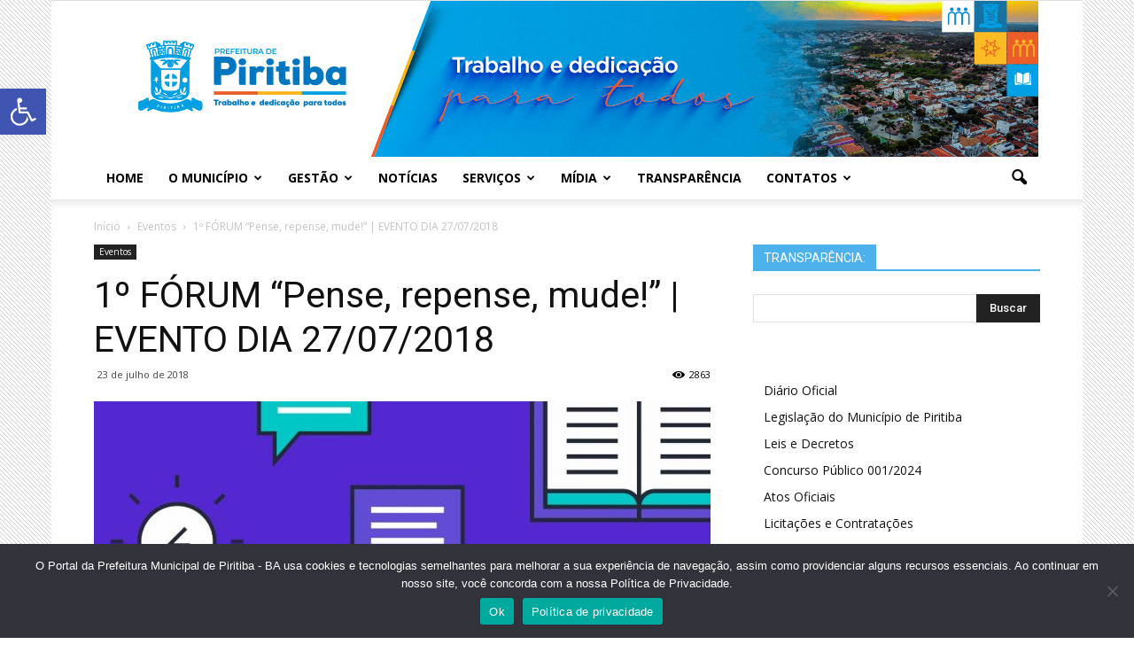

--- FILE ---
content_type: text/html; charset=UTF-8
request_url: https://piritiba.ba.gov.br/1o-forum-pense-repense-mude-evento-dia-27-07-2018/
body_size: 116381
content:
<!doctype html >
<!--[if IE 8]>    <html class="ie8" lang="en"> <![endif]-->
<!--[if IE 9]>    <html class="ie9" lang="en"> <![endif]-->
<!--[if gt IE 8]><!--> <html lang="pt-BR"> <!--<![endif]-->
<head>
    <title>1º FÓRUM &#8220;Pense, repense, mude!&#8221; | EVENTO DIA 27/07/2018 | Prefeitura Municipal de Piritiba</title>
    <meta charset="UTF-8" />
    <meta name="viewport" content="width=device-width, initial-scale=1.0">
    <link rel="pingback" href="https://piritiba.ba.gov.br/xmlrpc.php" />
    <meta name='robots' content='max-image-preview:large' />
	<style>img:is([sizes="auto" i], [sizes^="auto," i]) { contain-intrinsic-size: 3000px 1500px }</style>
	<meta property="og:image" content="https://piritiba.ba.gov.br/wp-content/uploads/2018/07/WhatsApp-Image-2018-07-25-at-09.11.57.jpeg" /><meta name="author" content=".:.">
<link rel="icon" type="image/png" href="https://piritiba.ba.gov.br/wp-content/uploads/2021/01/favicon2021.png"><link rel='dns-prefetch' href='//secure.gravatar.com' />
<link rel='dns-prefetch' href='//stats.wp.com' />
<link rel='dns-prefetch' href='//fonts.googleapis.com' />
<link rel='dns-prefetch' href='//v0.wordpress.com' />
<link rel="alternate" type="application/rss+xml" title="Feed para Prefeitura Municipal de Piritiba &raquo;" href="https://piritiba.ba.gov.br/feed/" />
<link rel="alternate" type="application/rss+xml" title="Feed de comentários para Prefeitura Municipal de Piritiba &raquo;" href="https://piritiba.ba.gov.br/comments/feed/" />
<link rel="alternate" type="application/rss+xml" title="Feed de comentários para Prefeitura Municipal de Piritiba &raquo; 1º FÓRUM &#8220;Pense, repense, mude!&#8221; | EVENTO DIA 27/07/2018" href="https://piritiba.ba.gov.br/1o-forum-pense-repense-mude-evento-dia-27-07-2018/feed/" />
<script type="text/javascript">
/* <![CDATA[ */
window._wpemojiSettings = {"baseUrl":"https:\/\/s.w.org\/images\/core\/emoji\/16.0.1\/72x72\/","ext":".png","svgUrl":"https:\/\/s.w.org\/images\/core\/emoji\/16.0.1\/svg\/","svgExt":".svg","source":{"concatemoji":"https:\/\/piritiba.ba.gov.br\/wp-includes\/js\/wp-emoji-release.min.js?ver=6.8.3"}};
/*! This file is auto-generated */
!function(s,n){var o,i,e;function c(e){try{var t={supportTests:e,timestamp:(new Date).valueOf()};sessionStorage.setItem(o,JSON.stringify(t))}catch(e){}}function p(e,t,n){e.clearRect(0,0,e.canvas.width,e.canvas.height),e.fillText(t,0,0);var t=new Uint32Array(e.getImageData(0,0,e.canvas.width,e.canvas.height).data),a=(e.clearRect(0,0,e.canvas.width,e.canvas.height),e.fillText(n,0,0),new Uint32Array(e.getImageData(0,0,e.canvas.width,e.canvas.height).data));return t.every(function(e,t){return e===a[t]})}function u(e,t){e.clearRect(0,0,e.canvas.width,e.canvas.height),e.fillText(t,0,0);for(var n=e.getImageData(16,16,1,1),a=0;a<n.data.length;a++)if(0!==n.data[a])return!1;return!0}function f(e,t,n,a){switch(t){case"flag":return n(e,"\ud83c\udff3\ufe0f\u200d\u26a7\ufe0f","\ud83c\udff3\ufe0f\u200b\u26a7\ufe0f")?!1:!n(e,"\ud83c\udde8\ud83c\uddf6","\ud83c\udde8\u200b\ud83c\uddf6")&&!n(e,"\ud83c\udff4\udb40\udc67\udb40\udc62\udb40\udc65\udb40\udc6e\udb40\udc67\udb40\udc7f","\ud83c\udff4\u200b\udb40\udc67\u200b\udb40\udc62\u200b\udb40\udc65\u200b\udb40\udc6e\u200b\udb40\udc67\u200b\udb40\udc7f");case"emoji":return!a(e,"\ud83e\udedf")}return!1}function g(e,t,n,a){var r="undefined"!=typeof WorkerGlobalScope&&self instanceof WorkerGlobalScope?new OffscreenCanvas(300,150):s.createElement("canvas"),o=r.getContext("2d",{willReadFrequently:!0}),i=(o.textBaseline="top",o.font="600 32px Arial",{});return e.forEach(function(e){i[e]=t(o,e,n,a)}),i}function t(e){var t=s.createElement("script");t.src=e,t.defer=!0,s.head.appendChild(t)}"undefined"!=typeof Promise&&(o="wpEmojiSettingsSupports",i=["flag","emoji"],n.supports={everything:!0,everythingExceptFlag:!0},e=new Promise(function(e){s.addEventListener("DOMContentLoaded",e,{once:!0})}),new Promise(function(t){var n=function(){try{var e=JSON.parse(sessionStorage.getItem(o));if("object"==typeof e&&"number"==typeof e.timestamp&&(new Date).valueOf()<e.timestamp+604800&&"object"==typeof e.supportTests)return e.supportTests}catch(e){}return null}();if(!n){if("undefined"!=typeof Worker&&"undefined"!=typeof OffscreenCanvas&&"undefined"!=typeof URL&&URL.createObjectURL&&"undefined"!=typeof Blob)try{var e="postMessage("+g.toString()+"("+[JSON.stringify(i),f.toString(),p.toString(),u.toString()].join(",")+"));",a=new Blob([e],{type:"text/javascript"}),r=new Worker(URL.createObjectURL(a),{name:"wpTestEmojiSupports"});return void(r.onmessage=function(e){c(n=e.data),r.terminate(),t(n)})}catch(e){}c(n=g(i,f,p,u))}t(n)}).then(function(e){for(var t in e)n.supports[t]=e[t],n.supports.everything=n.supports.everything&&n.supports[t],"flag"!==t&&(n.supports.everythingExceptFlag=n.supports.everythingExceptFlag&&n.supports[t]);n.supports.everythingExceptFlag=n.supports.everythingExceptFlag&&!n.supports.flag,n.DOMReady=!1,n.readyCallback=function(){n.DOMReady=!0}}).then(function(){return e}).then(function(){var e;n.supports.everything||(n.readyCallback(),(e=n.source||{}).concatemoji?t(e.concatemoji):e.wpemoji&&e.twemoji&&(t(e.twemoji),t(e.wpemoji)))}))}((window,document),window._wpemojiSettings);
/* ]]> */
</script>
<style id='wp-emoji-styles-inline-css' type='text/css'>

	img.wp-smiley, img.emoji {
		display: inline !important;
		border: none !important;
		box-shadow: none !important;
		height: 1em !important;
		width: 1em !important;
		margin: 0 0.07em !important;
		vertical-align: -0.1em !important;
		background: none !important;
		padding: 0 !important;
	}
</style>
<link rel='stylesheet' id='wp-block-library-css' href='https://piritiba.ba.gov.br/wp-includes/css/dist/block-library/style.min.css?ver=6.8.3' type='text/css' media='all' />
<style id='classic-theme-styles-inline-css' type='text/css'>
/*! This file is auto-generated */
.wp-block-button__link{color:#fff;background-color:#32373c;border-radius:9999px;box-shadow:none;text-decoration:none;padding:calc(.667em + 2px) calc(1.333em + 2px);font-size:1.125em}.wp-block-file__button{background:#32373c;color:#fff;text-decoration:none}
</style>
<link rel='stylesheet' id='wpzoom-social-icons-block-style-css' href='https://piritiba.ba.gov.br/wp-content/plugins/social-icons-widget-by-wpzoom/block/dist/style-wpzoom-social-icons.css?ver=4.5.1' type='text/css' media='all' />
<style id='pdfemb-pdf-embedder-viewer-style-inline-css' type='text/css'>
.wp-block-pdfemb-pdf-embedder-viewer{max-width:none}

</style>
<link rel='stylesheet' id='mediaelement-css' href='https://piritiba.ba.gov.br/wp-includes/js/mediaelement/mediaelementplayer-legacy.min.css?ver=4.2.17' type='text/css' media='all' />
<link rel='stylesheet' id='wp-mediaelement-css' href='https://piritiba.ba.gov.br/wp-includes/js/mediaelement/wp-mediaelement.min.css?ver=6.8.3' type='text/css' media='all' />
<style id='jetpack-sharing-buttons-style-inline-css' type='text/css'>
.jetpack-sharing-buttons__services-list{display:flex;flex-direction:row;flex-wrap:wrap;gap:0;list-style-type:none;margin:5px;padding:0}.jetpack-sharing-buttons__services-list.has-small-icon-size{font-size:12px}.jetpack-sharing-buttons__services-list.has-normal-icon-size{font-size:16px}.jetpack-sharing-buttons__services-list.has-large-icon-size{font-size:24px}.jetpack-sharing-buttons__services-list.has-huge-icon-size{font-size:36px}@media print{.jetpack-sharing-buttons__services-list{display:none!important}}.editor-styles-wrapper .wp-block-jetpack-sharing-buttons{gap:0;padding-inline-start:0}ul.jetpack-sharing-buttons__services-list.has-background{padding:1.25em 2.375em}
</style>
<style id='global-styles-inline-css' type='text/css'>
:root{--wp--preset--aspect-ratio--square: 1;--wp--preset--aspect-ratio--4-3: 4/3;--wp--preset--aspect-ratio--3-4: 3/4;--wp--preset--aspect-ratio--3-2: 3/2;--wp--preset--aspect-ratio--2-3: 2/3;--wp--preset--aspect-ratio--16-9: 16/9;--wp--preset--aspect-ratio--9-16: 9/16;--wp--preset--color--black: #000000;--wp--preset--color--cyan-bluish-gray: #abb8c3;--wp--preset--color--white: #ffffff;--wp--preset--color--pale-pink: #f78da7;--wp--preset--color--vivid-red: #cf2e2e;--wp--preset--color--luminous-vivid-orange: #ff6900;--wp--preset--color--luminous-vivid-amber: #fcb900;--wp--preset--color--light-green-cyan: #7bdcb5;--wp--preset--color--vivid-green-cyan: #00d084;--wp--preset--color--pale-cyan-blue: #8ed1fc;--wp--preset--color--vivid-cyan-blue: #0693e3;--wp--preset--color--vivid-purple: #9b51e0;--wp--preset--gradient--vivid-cyan-blue-to-vivid-purple: linear-gradient(135deg,rgba(6,147,227,1) 0%,rgb(155,81,224) 100%);--wp--preset--gradient--light-green-cyan-to-vivid-green-cyan: linear-gradient(135deg,rgb(122,220,180) 0%,rgb(0,208,130) 100%);--wp--preset--gradient--luminous-vivid-amber-to-luminous-vivid-orange: linear-gradient(135deg,rgba(252,185,0,1) 0%,rgba(255,105,0,1) 100%);--wp--preset--gradient--luminous-vivid-orange-to-vivid-red: linear-gradient(135deg,rgba(255,105,0,1) 0%,rgb(207,46,46) 100%);--wp--preset--gradient--very-light-gray-to-cyan-bluish-gray: linear-gradient(135deg,rgb(238,238,238) 0%,rgb(169,184,195) 100%);--wp--preset--gradient--cool-to-warm-spectrum: linear-gradient(135deg,rgb(74,234,220) 0%,rgb(151,120,209) 20%,rgb(207,42,186) 40%,rgb(238,44,130) 60%,rgb(251,105,98) 80%,rgb(254,248,76) 100%);--wp--preset--gradient--blush-light-purple: linear-gradient(135deg,rgb(255,206,236) 0%,rgb(152,150,240) 100%);--wp--preset--gradient--blush-bordeaux: linear-gradient(135deg,rgb(254,205,165) 0%,rgb(254,45,45) 50%,rgb(107,0,62) 100%);--wp--preset--gradient--luminous-dusk: linear-gradient(135deg,rgb(255,203,112) 0%,rgb(199,81,192) 50%,rgb(65,88,208) 100%);--wp--preset--gradient--pale-ocean: linear-gradient(135deg,rgb(255,245,203) 0%,rgb(182,227,212) 50%,rgb(51,167,181) 100%);--wp--preset--gradient--electric-grass: linear-gradient(135deg,rgb(202,248,128) 0%,rgb(113,206,126) 100%);--wp--preset--gradient--midnight: linear-gradient(135deg,rgb(2,3,129) 0%,rgb(40,116,252) 100%);--wp--preset--font-size--small: 13px;--wp--preset--font-size--medium: 20px;--wp--preset--font-size--large: 36px;--wp--preset--font-size--x-large: 42px;--wp--preset--spacing--20: 0.44rem;--wp--preset--spacing--30: 0.67rem;--wp--preset--spacing--40: 1rem;--wp--preset--spacing--50: 1.5rem;--wp--preset--spacing--60: 2.25rem;--wp--preset--spacing--70: 3.38rem;--wp--preset--spacing--80: 5.06rem;--wp--preset--shadow--natural: 6px 6px 9px rgba(0, 0, 0, 0.2);--wp--preset--shadow--deep: 12px 12px 50px rgba(0, 0, 0, 0.4);--wp--preset--shadow--sharp: 6px 6px 0px rgba(0, 0, 0, 0.2);--wp--preset--shadow--outlined: 6px 6px 0px -3px rgba(255, 255, 255, 1), 6px 6px rgba(0, 0, 0, 1);--wp--preset--shadow--crisp: 6px 6px 0px rgba(0, 0, 0, 1);}:where(.is-layout-flex){gap: 0.5em;}:where(.is-layout-grid){gap: 0.5em;}body .is-layout-flex{display: flex;}.is-layout-flex{flex-wrap: wrap;align-items: center;}.is-layout-flex > :is(*, div){margin: 0;}body .is-layout-grid{display: grid;}.is-layout-grid > :is(*, div){margin: 0;}:where(.wp-block-columns.is-layout-flex){gap: 2em;}:where(.wp-block-columns.is-layout-grid){gap: 2em;}:where(.wp-block-post-template.is-layout-flex){gap: 1.25em;}:where(.wp-block-post-template.is-layout-grid){gap: 1.25em;}.has-black-color{color: var(--wp--preset--color--black) !important;}.has-cyan-bluish-gray-color{color: var(--wp--preset--color--cyan-bluish-gray) !important;}.has-white-color{color: var(--wp--preset--color--white) !important;}.has-pale-pink-color{color: var(--wp--preset--color--pale-pink) !important;}.has-vivid-red-color{color: var(--wp--preset--color--vivid-red) !important;}.has-luminous-vivid-orange-color{color: var(--wp--preset--color--luminous-vivid-orange) !important;}.has-luminous-vivid-amber-color{color: var(--wp--preset--color--luminous-vivid-amber) !important;}.has-light-green-cyan-color{color: var(--wp--preset--color--light-green-cyan) !important;}.has-vivid-green-cyan-color{color: var(--wp--preset--color--vivid-green-cyan) !important;}.has-pale-cyan-blue-color{color: var(--wp--preset--color--pale-cyan-blue) !important;}.has-vivid-cyan-blue-color{color: var(--wp--preset--color--vivid-cyan-blue) !important;}.has-vivid-purple-color{color: var(--wp--preset--color--vivid-purple) !important;}.has-black-background-color{background-color: var(--wp--preset--color--black) !important;}.has-cyan-bluish-gray-background-color{background-color: var(--wp--preset--color--cyan-bluish-gray) !important;}.has-white-background-color{background-color: var(--wp--preset--color--white) !important;}.has-pale-pink-background-color{background-color: var(--wp--preset--color--pale-pink) !important;}.has-vivid-red-background-color{background-color: var(--wp--preset--color--vivid-red) !important;}.has-luminous-vivid-orange-background-color{background-color: var(--wp--preset--color--luminous-vivid-orange) !important;}.has-luminous-vivid-amber-background-color{background-color: var(--wp--preset--color--luminous-vivid-amber) !important;}.has-light-green-cyan-background-color{background-color: var(--wp--preset--color--light-green-cyan) !important;}.has-vivid-green-cyan-background-color{background-color: var(--wp--preset--color--vivid-green-cyan) !important;}.has-pale-cyan-blue-background-color{background-color: var(--wp--preset--color--pale-cyan-blue) !important;}.has-vivid-cyan-blue-background-color{background-color: var(--wp--preset--color--vivid-cyan-blue) !important;}.has-vivid-purple-background-color{background-color: var(--wp--preset--color--vivid-purple) !important;}.has-black-border-color{border-color: var(--wp--preset--color--black) !important;}.has-cyan-bluish-gray-border-color{border-color: var(--wp--preset--color--cyan-bluish-gray) !important;}.has-white-border-color{border-color: var(--wp--preset--color--white) !important;}.has-pale-pink-border-color{border-color: var(--wp--preset--color--pale-pink) !important;}.has-vivid-red-border-color{border-color: var(--wp--preset--color--vivid-red) !important;}.has-luminous-vivid-orange-border-color{border-color: var(--wp--preset--color--luminous-vivid-orange) !important;}.has-luminous-vivid-amber-border-color{border-color: var(--wp--preset--color--luminous-vivid-amber) !important;}.has-light-green-cyan-border-color{border-color: var(--wp--preset--color--light-green-cyan) !important;}.has-vivid-green-cyan-border-color{border-color: var(--wp--preset--color--vivid-green-cyan) !important;}.has-pale-cyan-blue-border-color{border-color: var(--wp--preset--color--pale-cyan-blue) !important;}.has-vivid-cyan-blue-border-color{border-color: var(--wp--preset--color--vivid-cyan-blue) !important;}.has-vivid-purple-border-color{border-color: var(--wp--preset--color--vivid-purple) !important;}.has-vivid-cyan-blue-to-vivid-purple-gradient-background{background: var(--wp--preset--gradient--vivid-cyan-blue-to-vivid-purple) !important;}.has-light-green-cyan-to-vivid-green-cyan-gradient-background{background: var(--wp--preset--gradient--light-green-cyan-to-vivid-green-cyan) !important;}.has-luminous-vivid-amber-to-luminous-vivid-orange-gradient-background{background: var(--wp--preset--gradient--luminous-vivid-amber-to-luminous-vivid-orange) !important;}.has-luminous-vivid-orange-to-vivid-red-gradient-background{background: var(--wp--preset--gradient--luminous-vivid-orange-to-vivid-red) !important;}.has-very-light-gray-to-cyan-bluish-gray-gradient-background{background: var(--wp--preset--gradient--very-light-gray-to-cyan-bluish-gray) !important;}.has-cool-to-warm-spectrum-gradient-background{background: var(--wp--preset--gradient--cool-to-warm-spectrum) !important;}.has-blush-light-purple-gradient-background{background: var(--wp--preset--gradient--blush-light-purple) !important;}.has-blush-bordeaux-gradient-background{background: var(--wp--preset--gradient--blush-bordeaux) !important;}.has-luminous-dusk-gradient-background{background: var(--wp--preset--gradient--luminous-dusk) !important;}.has-pale-ocean-gradient-background{background: var(--wp--preset--gradient--pale-ocean) !important;}.has-electric-grass-gradient-background{background: var(--wp--preset--gradient--electric-grass) !important;}.has-midnight-gradient-background{background: var(--wp--preset--gradient--midnight) !important;}.has-small-font-size{font-size: var(--wp--preset--font-size--small) !important;}.has-medium-font-size{font-size: var(--wp--preset--font-size--medium) !important;}.has-large-font-size{font-size: var(--wp--preset--font-size--large) !important;}.has-x-large-font-size{font-size: var(--wp--preset--font-size--x-large) !important;}
:where(.wp-block-post-template.is-layout-flex){gap: 1.25em;}:where(.wp-block-post-template.is-layout-grid){gap: 1.25em;}
:where(.wp-block-columns.is-layout-flex){gap: 2em;}:where(.wp-block-columns.is-layout-grid){gap: 2em;}
:root :where(.wp-block-pullquote){font-size: 1.5em;line-height: 1.6;}
</style>
<link rel='stylesheet' id='cptch_stylesheet-css' href='https://piritiba.ba.gov.br/wp-content/plugins/captcha/css/front_end_style.css?ver=4.4.5' type='text/css' media='all' />
<link rel='stylesheet' id='dashicons-css' href='https://piritiba.ba.gov.br/wp-includes/css/dashicons.min.css?ver=6.8.3' type='text/css' media='all' />
<link rel='stylesheet' id='cptch_desktop_style-css' href='https://piritiba.ba.gov.br/wp-content/plugins/captcha/css/desktop_style.css?ver=4.4.5' type='text/css' media='all' />
<link rel='stylesheet' id='contact-form-7-css' href='https://piritiba.ba.gov.br/wp-content/plugins/contact-form-7/includes/css/styles.css?ver=6.1.4' type='text/css' media='all' />
<style id='contact-form-7-inline-css' type='text/css'>
.wpcf7 .wpcf7-recaptcha iframe {margin-bottom: 0;}.wpcf7 .wpcf7-recaptcha[data-align="center"] > div {margin: 0 auto;}.wpcf7 .wpcf7-recaptcha[data-align="right"] > div {margin: 0 0 0 auto;}
</style>
<link rel='stylesheet' id='cookie-notice-front-css' href='https://piritiba.ba.gov.br/wp-content/plugins/cookie-notice/css/front.min.css?ver=2.5.6' type='text/css' media='all' />
<link rel='stylesheet' id='pojo-a11y-css' href='https://piritiba.ba.gov.br/wp-content/plugins/pojo-accessibility/modules/legacy/assets/css/style.min.css?ver=1.0.0' type='text/css' media='all' />
<link rel='stylesheet' id='google_font_open_sans-css' href='https://fonts.googleapis.com/css?family=Open+Sans%3A300italic%2C400italic%2C600italic%2C400%2C600%2C700&#038;ver=6.8.3' type='text/css' media='all' />
<link rel='stylesheet' id='google_font_roboto-css' href='https://fonts.googleapis.com/css?family=Roboto%3A500%2C400italic%2C700%2C900%2C500italic%2C400%2C300&#038;ver=6.8.3' type='text/css' media='all' />
<link rel='stylesheet' id='wpzoom-social-icons-socicon-css' href='https://piritiba.ba.gov.br/wp-content/plugins/social-icons-widget-by-wpzoom/assets/css/wpzoom-socicon.css?ver=1747802941' type='text/css' media='all' />
<link rel='stylesheet' id='wpzoom-social-icons-genericons-css' href='https://piritiba.ba.gov.br/wp-content/plugins/social-icons-widget-by-wpzoom/assets/css/genericons.css?ver=1747802941' type='text/css' media='all' />
<link rel='stylesheet' id='wpzoom-social-icons-academicons-css' href='https://piritiba.ba.gov.br/wp-content/plugins/social-icons-widget-by-wpzoom/assets/css/academicons.min.css?ver=1747802941' type='text/css' media='all' />
<link rel='stylesheet' id='wpzoom-social-icons-font-awesome-3-css' href='https://piritiba.ba.gov.br/wp-content/plugins/social-icons-widget-by-wpzoom/assets/css/font-awesome-3.min.css?ver=1747802941' type='text/css' media='all' />
<link rel='stylesheet' id='wpzoom-social-icons-styles-css' href='https://piritiba.ba.gov.br/wp-content/plugins/social-icons-widget-by-wpzoom/assets/css/wpzoom-social-icons-styles.css?ver=1747802941' type='text/css' media='all' />
<link rel='preload' as='font'  id='wpzoom-social-icons-font-academicons-woff2-css' href='https://piritiba.ba.gov.br/wp-content/plugins/social-icons-widget-by-wpzoom/assets/font/academicons.woff2?v=1.9.2'  type='font/woff2' crossorigin />
<link rel='preload' as='font'  id='wpzoom-social-icons-font-fontawesome-3-woff2-css' href='https://piritiba.ba.gov.br/wp-content/plugins/social-icons-widget-by-wpzoom/assets/font/fontawesome-webfont.woff2?v=4.7.0'  type='font/woff2' crossorigin />
<link rel='preload' as='font'  id='wpzoom-social-icons-font-genericons-woff-css' href='https://piritiba.ba.gov.br/wp-content/plugins/social-icons-widget-by-wpzoom/assets/font/Genericons.woff'  type='font/woff' crossorigin />
<link rel='preload' as='font'  id='wpzoom-social-icons-font-socicon-woff2-css' href='https://piritiba.ba.gov.br/wp-content/plugins/social-icons-widget-by-wpzoom/assets/font/socicon.woff2?v=4.5.1'  type='font/woff2' crossorigin />
<link rel='stylesheet' id='js_composer_front-css' href='https://piritiba.ba.gov.br/wp-content/plugins/js_composer/assets/css/js_composer.min.css?ver=5.0.1' type='text/css' media='all' />
<link rel='stylesheet' id='td-theme-css' href='https://piritiba.ba.gov.br/wp-content/themes/layout2017/style.css?ver=7.6' type='text/css' media='all' />
<link rel='stylesheet' id='sharedaddy-css' href='https://piritiba.ba.gov.br/wp-content/plugins/jetpack/modules/sharedaddy/sharing.css?ver=15.4' type='text/css' media='all' />
<link rel='stylesheet' id='social-logos-css' href='https://piritiba.ba.gov.br/wp-content/plugins/jetpack/_inc/social-logos/social-logos.min.css?ver=15.4' type='text/css' media='all' />
<script type="text/javascript" src="https://piritiba.ba.gov.br/wp-content/plugins/wp-letsencrypt-ssl-pro/admin/js/jsredirect.js?ver=7.8.5.8" id="wpen-jsredirect-js"></script>
<script type="text/javascript" id="cookie-notice-front-js-before">
/* <![CDATA[ */
var cnArgs = {"ajaxUrl":"https:\/\/piritiba.ba.gov.br\/wp-admin\/admin-ajax.php","nonce":"8c8bbaba4e","hideEffect":"fade","position":"bottom","onScroll":false,"onScrollOffset":100,"onClick":false,"cookieName":"cookie_notice_accepted","cookieTime":2592000,"cookieTimeRejected":2592000,"globalCookie":false,"redirection":false,"cache":false,"revokeCookies":false,"revokeCookiesOpt":"automatic"};
/* ]]> */
</script>
<script type="text/javascript" src="https://piritiba.ba.gov.br/wp-content/plugins/cookie-notice/js/front.min.js?ver=2.5.6" id="cookie-notice-front-js"></script>
<script type="text/javascript" id="image-watermark-no-right-click-js-before">
/* <![CDATA[ */
var iwArgsNoRightClick = {"rightclick":"N","draganddrop":"N","devtools":"Y","enableToast":"Y","toastMessage":"This content is protected"};
/* ]]> */
</script>
<script type="text/javascript" src="https://piritiba.ba.gov.br/wp-content/plugins/image-watermark/js/no-right-click.js?ver=2.0.4" id="image-watermark-no-right-click-js"></script>
<script type="text/javascript" src="https://piritiba.ba.gov.br/wp-includes/js/jquery/jquery.min.js?ver=3.7.1" id="jquery-core-js"></script>
<script type="text/javascript" src="https://piritiba.ba.gov.br/wp-includes/js/jquery/jquery-migrate.min.js?ver=3.4.1" id="jquery-migrate-js"></script>
<link rel="https://api.w.org/" href="https://piritiba.ba.gov.br/wp-json/" /><link rel="alternate" title="JSON" type="application/json" href="https://piritiba.ba.gov.br/wp-json/wp/v2/posts/11780" /><link rel="EditURI" type="application/rsd+xml" title="RSD" href="https://piritiba.ba.gov.br/xmlrpc.php?rsd" />
<meta name="generator" content="WordPress 6.8.3" />
<link rel="canonical" href="https://piritiba.ba.gov.br/1o-forum-pense-repense-mude-evento-dia-27-07-2018/" />
<link rel='shortlink' href='https://wp.me/p8jrWp-340' />
<link rel="alternate" title="oEmbed (JSON)" type="application/json+oembed" href="https://piritiba.ba.gov.br/wp-json/oembed/1.0/embed?url=https%3A%2F%2Fpiritiba.ba.gov.br%2F1o-forum-pense-repense-mude-evento-dia-27-07-2018%2F" />
<link rel="alternate" title="oEmbed (XML)" type="text/xml+oembed" href="https://piritiba.ba.gov.br/wp-json/oembed/1.0/embed?url=https%3A%2F%2Fpiritiba.ba.gov.br%2F1o-forum-pense-repense-mude-evento-dia-27-07-2018%2F&#038;format=xml" />
	<style>img#wpstats{display:none}</style>
		<style type="text/css">
#pojo-a11y-toolbar .pojo-a11y-toolbar-toggle a{ background-color: #4054b2;	color: #ffffff;}
#pojo-a11y-toolbar .pojo-a11y-toolbar-overlay, #pojo-a11y-toolbar .pojo-a11y-toolbar-overlay ul.pojo-a11y-toolbar-items.pojo-a11y-links{ border-color: #4054b2;}
body.pojo-a11y-focusable a:focus{ outline-style: solid !important;	outline-width: 1px !important;	outline-color: #FF0000 !important;}
#pojo-a11y-toolbar{ top: 100px !important;}
#pojo-a11y-toolbar .pojo-a11y-toolbar-overlay{ background-color: #ffffff;}
#pojo-a11y-toolbar .pojo-a11y-toolbar-overlay ul.pojo-a11y-toolbar-items li.pojo-a11y-toolbar-item a, #pojo-a11y-toolbar .pojo-a11y-toolbar-overlay p.pojo-a11y-toolbar-title{ color: #333333;}
#pojo-a11y-toolbar .pojo-a11y-toolbar-overlay ul.pojo-a11y-toolbar-items li.pojo-a11y-toolbar-item a.active{ background-color: #4054b2;	color: #ffffff;}
@media (max-width: 767px) { #pojo-a11y-toolbar { top: 50px !important; } }</style><!--[if lt IE 9]><script src="https://html5shim.googlecode.com/svn/trunk/html5.js"></script><![endif]-->
    <meta name="generator" content="Powered by Visual Composer - drag and drop page builder for WordPress."/>
<!--[if lte IE 9]><link rel="stylesheet" type="text/css" href="https://piritiba.ba.gov.br/wp-content/plugins/js_composer/assets/css/vc_lte_ie9.min.css" media="screen"><![endif]-->
<!-- Jetpack Open Graph Tags -->
<meta property="og:type" content="article" />
<meta property="og:title" content="1º FÓRUM &#8220;Pense, repense, mude!&#8221; | EVENTO DIA 27/07/2018" />
<meta property="og:url" content="https://piritiba.ba.gov.br/1o-forum-pense-repense-mude-evento-dia-27-07-2018/" />
<meta property="og:description" content="Visite o post para mais." />
<meta property="article:published_time" content="2018-07-23T12:29:19+00:00" />
<meta property="article:modified_time" content="2018-07-25T12:31:59+00:00" />
<meta property="og:site_name" content="Prefeitura Municipal de Piritiba" />
<meta property="og:image" content="https://piritiba.ba.gov.br/wp-content/uploads/2018/07/WhatsApp-Image-2018-07-25-at-09.11.57.jpeg" />
<meta property="og:image:width" content="905" />
<meta property="og:image:height" content="1280" />
<meta property="og:image:alt" content="" />
<meta property="og:locale" content="pt_BR" />
<meta name="twitter:text:title" content="1º FÓRUM &#8220;Pense, repense, mude!&#8221; | EVENTO DIA 27/07/2018" />
<meta name="twitter:image" content="https://piritiba.ba.gov.br/wp-content/uploads/2018/07/WhatsApp-Image-2018-07-25-at-09.11.57.jpeg?w=640" />
<meta name="twitter:card" content="summary_large_image" />
<meta name="twitter:description" content="Visite o post para mais." />

<!-- End Jetpack Open Graph Tags -->

<!-- JS generated by theme -->

<script>
    
    

	    var tdBlocksArray = []; //here we store all the items for the current page

	    //td_block class - each ajax block uses a object of this class for requests
	    function tdBlock() {
		    this.id = '';
		    this.block_type = 1; //block type id (1-234 etc)
		    this.atts = '';
		    this.td_column_number = '';
		    this.td_current_page = 1; //
		    this.post_count = 0; //from wp
		    this.found_posts = 0; //from wp
		    this.max_num_pages = 0; //from wp
		    this.td_filter_value = ''; //current live filter value
		    this.is_ajax_running = false;
		    this.td_user_action = ''; // load more or infinite loader (used by the animation)
		    this.header_color = '';
		    this.ajax_pagination_infinite_stop = ''; //show load more at page x
	    }


        // td_js_generator - mini detector
        (function(){
            var htmlTag = document.getElementsByTagName("html")[0];

            if ( navigator.userAgent.indexOf("MSIE 10.0") > -1 ) {
                htmlTag.className += ' ie10';
            }

            if ( !!navigator.userAgent.match(/Trident.*rv\:11\./) ) {
                htmlTag.className += ' ie11';
            }

            if ( /(iPad|iPhone|iPod)/g.test(navigator.userAgent) ) {
                htmlTag.className += ' td-md-is-ios';
            }

            var user_agent = navigator.userAgent.toLowerCase();
            if ( user_agent.indexOf("android") > -1 ) {
                htmlTag.className += ' td-md-is-android';
            }

            if ( -1 !== navigator.userAgent.indexOf('Mac OS X')  ) {
                htmlTag.className += ' td-md-is-os-x';
            }

            if ( /chrom(e|ium)/.test(navigator.userAgent.toLowerCase()) ) {
               htmlTag.className += ' td-md-is-chrome';
            }

            if ( -1 !== navigator.userAgent.indexOf('Firefox') ) {
                htmlTag.className += ' td-md-is-firefox';
            }

            if ( -1 !== navigator.userAgent.indexOf('Safari') && -1 === navigator.userAgent.indexOf('Chrome') ) {
                htmlTag.className += ' td-md-is-safari';
            }

            if( -1 !== navigator.userAgent.indexOf('IEMobile') ){
                htmlTag.className += ' td-md-is-iemobile';
            }

        })();




        var tdLocalCache = {};

        ( function () {
            "use strict";

            tdLocalCache = {
                data: {},
                remove: function (resource_id) {
                    delete tdLocalCache.data[resource_id];
                },
                exist: function (resource_id) {
                    return tdLocalCache.data.hasOwnProperty(resource_id) && tdLocalCache.data[resource_id] !== null;
                },
                get: function (resource_id) {
                    return tdLocalCache.data[resource_id];
                },
                set: function (resource_id, cachedData) {
                    tdLocalCache.remove(resource_id);
                    tdLocalCache.data[resource_id] = cachedData;
                }
            };
        })();

    
    
var td_viewport_interval_list=[{"limitBottom":767,"sidebarWidth":228},{"limitBottom":1018,"sidebarWidth":300},{"limitBottom":1140,"sidebarWidth":324}];
var td_animation_stack_effect="type0";
var tds_animation_stack=true;
var td_animation_stack_specific_selectors=".entry-thumb, img";
var td_animation_stack_general_selectors=".td-animation-stack img, .post img";
var td_ajax_url="https:\/\/piritiba.ba.gov.br\/wp-admin\/admin-ajax.php?td_theme_name=Newspaper&v=7.6";
var td_get_template_directory_uri="https:\/\/piritiba.ba.gov.br\/wp-content\/themes\/layout2017";
var tds_snap_menu="";
var tds_logo_on_sticky="";
var tds_header_style="9";
var td_please_wait="Por favor, espere...";
var td_email_user_pass_incorrect="Usu\u00e1rio ou senha incorreta!";
var td_email_user_incorrect="E-mail ou nome de usu\u00e1rio incorreto!";
var td_email_incorrect="E-mail incorreto!";
var tds_more_articles_on_post_enable="";
var tds_more_articles_on_post_time_to_wait="";
var tds_more_articles_on_post_pages_distance_from_top=0;
var tds_theme_color_site_wide="#4db2ec";
var tds_smart_sidebar="";
var tdThemeName="Newspaper";
var td_magnific_popup_translation_tPrev="Anterior (Seta a esquerda )";
var td_magnific_popup_translation_tNext="Avan\u00e7ar (tecla de seta para a direita)";
var td_magnific_popup_translation_tCounter="%curr% de %total%";
var td_magnific_popup_translation_ajax_tError="O conte\u00fado de %url% n\u00e3o pode ser carregado.";
var td_magnific_popup_translation_image_tError="A imagem #%curr% n\u00e3o pode ser carregada.";
var td_ad_background_click_link="";
var td_ad_background_click_target="";
</script>


<!-- Header style compiled by theme -->

<style>
    

body {
	background-image:url("https://piritiba.ba.gov.br/wp-content/uploads/2020/08/fundo.gif");
}
.td-sub-footer-container {
        background-color: #fcfcfc;
    }

    
    .td-sub-footer-container,
    .td-subfooter-menu li a {
        color: #6b6b6b;
    }

    
    .td-footer-wrapper::before {
        background-image: url('https://piritiba.ba.gov.br/wp-content/uploads/2025/01/fundorodape.jpg');
    }
</style>

<noscript><style type="text/css"> .wpb_animate_when_almost_visible { opacity: 1; }</style></noscript></head>

<body class="wp-singular post-template-default single single-post postid-11780 single-format-standard wp-theme-layout2017 cookies-not-set 1o-forum-pense-repense-mude-evento-dia-27-07-2018 wpb-js-composer js-comp-ver-5.0.1 vc_responsive td-animation-stack-type0 td-boxed-layout" itemscope="itemscope" itemtype="https://schema.org/WebPage">

        <div class="td-scroll-up"><i class="td-icon-menu-up"></i></div>
    
    <div class="td-menu-background"></div>
<div id="td-mobile-nav">
    <div class="td-mobile-container">
        <!-- mobile menu top section -->
        <div class="td-menu-socials-wrap">
            <!-- socials -->
            <div class="td-menu-socials">
                            </div>
            <!-- close button -->
            <div class="td-mobile-close">
                <a href="#"><i class="td-icon-close-mobile"></i></a>
            </div>
        </div>

        <!-- login section -->
        
        <!-- menu section -->
        <div class="td-mobile-content">
            <div class="menu-piritiba-container"><ul id="menu-piritiba" class="td-mobile-main-menu"><li id="menu-item-31155" class="menu-item menu-item-type-post_type menu-item-object-page menu-item-home menu-item-first menu-item-31155"><a href="https://piritiba.ba.gov.br/">Home</a></li>
<li id="menu-item-31180" class="menu-item menu-item-type-post_type menu-item-object-page menu-item-has-children menu-item-31180"><a href="https://piritiba.ba.gov.br/o-municipio/">O Município<i class="td-icon-menu-right td-element-after"></i></a>
<ul class="sub-menu">
	<li id="menu-item-31184" class="menu-item menu-item-type-post_type menu-item-object-page menu-item-31184"><a href="https://piritiba.ba.gov.br/o-municipio/historia/">História</a></li>
	<li id="menu-item-31182" class="menu-item menu-item-type-post_type menu-item-object-page menu-item-31182"><a href="https://piritiba.ba.gov.br/o-municipio/como-chegar/">Como Chegar</a></li>
	<li id="menu-item-31183" class="menu-item menu-item-type-post_type menu-item-object-page menu-item-31183"><a href="https://piritiba.ba.gov.br/o-municipio/distritos-e-povoados/">Distritos e Povoados</a></li>
	<li id="menu-item-31257" class="menu-item menu-item-type-post_type menu-item-object-page menu-item-31257"><a href="https://piritiba.ba.gov.br/o-municipio/turismo/">Turismo</a></li>
	<li id="menu-item-31181" class="menu-item menu-item-type-post_type menu-item-object-page menu-item-31181"><a href="https://piritiba.ba.gov.br/o-municipio/aspectos-geograficos/">Aspectos Geográficos</a></li>
</ul>
</li>
<li id="menu-item-31165" class="menu-item menu-item-type-post_type menu-item-object-page menu-item-has-children menu-item-31165"><a href="https://piritiba.ba.gov.br/gestao/">Gestão<i class="td-icon-menu-right td-element-after"></i></a>
<ul class="sub-menu">
	<li id="menu-item-31172" class="menu-item menu-item-type-post_type menu-item-object-page menu-item-31172"><a href="https://piritiba.ba.gov.br/gestao/prefeito/">Prefeita</a></li>
	<li id="menu-item-31258" class="menu-item menu-item-type-post_type menu-item-object-page menu-item-31258"><a href="https://piritiba.ba.gov.br/gestao/vice-prefeito/">Vice-prefeito</a></li>
	<li id="menu-item-31189" class="menu-item menu-item-type-post_type menu-item-object-page menu-item-has-children menu-item-31189"><a href="https://piritiba.ba.gov.br/secretarias/">Secretarias<i class="td-icon-menu-right td-element-after"></i></a>
	<ul class="sub-menu">
		<li id="menu-item-31190" class="menu-item menu-item-type-post_type menu-item-object-page menu-item-31190"><a href="https://piritiba.ba.gov.br/secretarias/gabinete/">Gabinete</a></li>
		<li id="menu-item-31191" class="menu-item menu-item-type-post_type menu-item-object-page menu-item-31191"><a href="https://piritiba.ba.gov.br/secretarias/sec-agricultura/">Sec. Agricultura e Meio Ambiente</a></li>
		<li id="menu-item-31192" class="menu-item menu-item-type-post_type menu-item-object-page menu-item-31192"><a href="https://piritiba.ba.gov.br/secretarias/sec-assistencia-social/">Sec. Assistência Social</a></li>
		<li id="menu-item-31193" class="menu-item menu-item-type-post_type menu-item-object-page menu-item-31193"><a href="https://piritiba.ba.gov.br/secretarias/sec-educacao/">Sec. Educação</a></li>
		<li id="menu-item-31194" class="menu-item menu-item-type-post_type menu-item-object-page menu-item-31194"><a href="https://piritiba.ba.gov.br/secretarias/sec-esporte-cultura-e-lazer/">Sec. Esporte, Cultura, Lazer e Turismo</a></li>
		<li id="menu-item-31196" class="menu-item menu-item-type-post_type menu-item-object-page menu-item-31196"><a href="https://piritiba.ba.gov.br/secretarias/sec-infraestrutura/">Sec. Obras, Urbanismo e Infraestrutura</a></li>
		<li id="menu-item-31197" class="menu-item menu-item-type-post_type menu-item-object-page menu-item-31197"><a href="https://piritiba.ba.gov.br/secretarias/sec-planejamento-gestao-e-financas/">Sec. Planejamento, Gestão e Finanças</a></li>
		<li id="menu-item-31198" class="menu-item menu-item-type-post_type menu-item-object-page menu-item-31198"><a href="https://piritiba.ba.gov.br/secretarias/sec-saude/">Sec. Saúde</a></li>
	</ul>
</li>
	<li id="menu-item-31171" class="menu-item menu-item-type-post_type menu-item-object-page menu-item-31171"><a href="https://piritiba.ba.gov.br/gestao/controladoria-geral-do-municipio/">Controladoria</a></li>
	<li id="menu-item-31173" class="menu-item menu-item-type-post_type menu-item-object-page menu-item-31173"><a href="https://piritiba.ba.gov.br/gestao/procuradoria-geral-do-municipio/">Procuradoria</a></li>
	<li id="menu-item-31166" class="menu-item menu-item-type-post_type menu-item-object-page menu-item-has-children menu-item-31166"><a href="https://piritiba.ba.gov.br/gestao/conselhos-municipais/">Conselhos Municipais<i class="td-icon-menu-right td-element-after"></i></a>
	<ul class="sub-menu">
		<li id="menu-item-31168" class="menu-item menu-item-type-post_type menu-item-object-page menu-item-31168"><a href="https://piritiba.ba.gov.br/gestao/conselhos-municipais/conselho-municipal-de-desenvolvimento-sustentavel/">Conselho Municipal de Desenvolvimento Sustentável</a></li>
		<li id="menu-item-31167" class="menu-item menu-item-type-post_type menu-item-object-page menu-item-31167"><a href="https://piritiba.ba.gov.br/gestao/conselhos-municipais/conselho-municipal-de-assistencia-social/">Conselho Municipal de Assistência Social</a></li>
		<li id="menu-item-31169" class="menu-item menu-item-type-post_type menu-item-object-page menu-item-31169"><a href="https://piritiba.ba.gov.br/gestao/conselhos-municipais/conselho-municipal-de-saude/">Conselho Municipal de Saúde</a></li>
		<li id="menu-item-31170" class="menu-item menu-item-type-post_type menu-item-object-page menu-item-31170"><a href="https://piritiba.ba.gov.br/gestao/conselhos-municipais/conselho-municipal-dos-direitos-da-crianca-e-adolescente-cmdca/">Conselho Municipal dos Direitos da Criança e Adolescente – CMDCA</a></li>
	</ul>
</li>
	<li id="menu-item-31164" class="menu-item menu-item-type-post_type menu-item-object-page menu-item-31164"><a href="https://piritiba.ba.gov.br/organograma-da-prefeitura/">Estrutura Organizacional</a></li>
</ul>
</li>
<li id="menu-item-31179" class="menu-item menu-item-type-post_type menu-item-object-page menu-item-31179"><a href="https://piritiba.ba.gov.br/noticias/">Notícias</a></li>
<li id="menu-item-31199" class="menu-item menu-item-type-post_type menu-item-object-page menu-item-has-children menu-item-31199"><a href="https://piritiba.ba.gov.br/servicos-online/">Serviços<i class="td-icon-menu-right td-element-after"></i></a>
<ul class="sub-menu">
	<li id="menu-item-31200" class="menu-item menu-item-type-post_type menu-item-object-page menu-item-31200"><a href="https://piritiba.ba.gov.br/servicos-online/contracheque/">Contracheque</a></li>
	<li id="menu-item-31201" class="menu-item menu-item-type-post_type menu-item-object-page menu-item-31201"><a href="https://piritiba.ba.gov.br/servicos-online/telefones-uteis/">Telefones Úteis</a></li>
	<li id="menu-item-31156" class="menu-item menu-item-type-post_type menu-item-object-page menu-item-31156"><a href="https://piritiba.ba.gov.br/alvara/">Alvará</a></li>
	<li id="menu-item-31176" class="menu-item menu-item-type-post_type menu-item-object-page menu-item-31176"><a href="https://piritiba.ba.gov.br/iptu/">IPTU</a></li>
	<li id="menu-item-31158" class="menu-item menu-item-type-post_type menu-item-object-page menu-item-31158"><a href="https://piritiba.ba.gov.br/certidao-municipal/">Certidão Municipal</a></li>
	<li id="menu-item-31163" class="menu-item menu-item-type-post_type menu-item-object-page menu-item-31163"><a href="https://piritiba.ba.gov.br/emissao-de-dam/">Emissão de DAM</a></li>
	<li id="menu-item-31161" class="menu-item menu-item-type-post_type menu-item-object-page menu-item-31161"><a href="https://piritiba.ba.gov.br/covid/">COVID</a></li>
</ul>
</li>
<li id="menu-item-31178" class="menu-item menu-item-type-post_type menu-item-object-page menu-item-has-children menu-item-31178"><a href="https://piritiba.ba.gov.br/midia/">Mídia<i class="td-icon-menu-right td-element-after"></i></a>
<ul class="sub-menu">
	<li id="menu-item-31175" class="menu-item menu-item-type-post_type menu-item-object-page menu-item-31175"><a href="https://piritiba.ba.gov.br/hino-de-piritiba/">Hino de Piritiba</a></li>
	<li id="menu-item-31259" class="menu-item menu-item-type-post_type menu-item-object-page menu-item-31259"><a href="https://piritiba.ba.gov.br/midia/videos/">Vídeos</a></li>
</ul>
</li>
<li id="menu-item-31202" class="menu-item menu-item-type-post_type menu-item-object-page menu-item-31202"><a href="https://piritiba.ba.gov.br/servicos/">Transparência</a></li>
<li id="menu-item-31159" class="menu-item menu-item-type-post_type menu-item-object-page menu-item-has-children menu-item-31159"><a href="https://piritiba.ba.gov.br/contatos/">Contatos<i class="td-icon-menu-right td-element-after"></i></a>
<ul class="sub-menu">
	<li id="menu-item-31162" class="menu-item menu-item-type-post_type menu-item-object-page menu-item-31162"><a href="https://piritiba.ba.gov.br/disque-saude/">Disque Saúde</a></li>
	<li id="menu-item-31160" class="menu-item menu-item-type-post_type menu-item-object-page menu-item-31160"><a href="https://piritiba.ba.gov.br/contatos/ouvidoria-municipal/">Ouvidoria Municipal</a></li>
</ul>
</li>
</ul></div>        </div>
    </div>

    <!-- register/login section -->
    </div>    <div class="td-search-background"></div>
<div class="td-search-wrap-mob">
	<div class="td-drop-down-search" aria-labelledby="td-header-search-button">
		<form method="get" class="td-search-form" action="https://piritiba.ba.gov.br/">
			<!-- close button -->
			<div class="td-search-close">
				<a href="#"><i class="td-icon-close-mobile"></i></a>
			</div>
			<div role="search" class="td-search-input">
				<span>Buscar</span>
				<input id="td-header-search-mob" type="text" value="" name="s" autocomplete="off" />
			</div>
		</form>
		<div id="td-aj-search-mob"></div>
	</div>
</div>    
    
    <div id="td-outer-wrap">
    
        <!--
Header style 9
-->

<div class="td-header-wrap td-header-style-9">

    <div class="td-header-top-menu-full">
        <div class="td-container td-header-row td-header-top-menu">
            <!-- LOGIN MODAL -->

                <div  id="login-form" class="white-popup-block mfp-hide mfp-with-anim">
                    <div class="td-login-wrap">
                        <a href="#" class="td-back-button"><i class="td-icon-modal-back"></i></a>
                        <div id="td-login-div" class="td-login-form-div td-display-block">
                            <div class="td-login-panel-title">Entrar</div>
                            <div class="td-login-panel-descr">Bem-vindo! Entre na sua conta</div>
                            <div class="td_display_err"></div>
                            <div class="td-login-inputs"><input class="td-login-input" type="text" name="login_email" id="login_email" value="" required><label>seu usuário</label></div>
	                        <div class="td-login-inputs"><input class="td-login-input" type="password" name="login_pass" id="login_pass" value="" required><label>sua senha</label></div>
                            <input type="button" name="login_button" id="login_button" class="wpb_button btn td-login-button" value="Login">
                            <div class="td-login-info-text"><a href="#" id="forgot-pass-link">Forgot your password? Get help</a></div>
                            
                        </div>

                        

                         <div id="td-forgot-pass-div" class="td-login-form-div td-display-none">
                            <div class="td-login-panel-title">Recuperar senha</div>
                            <div class="td-login-panel-descr">Recupere sua senha</div>
                            <div class="td_display_err"></div>
                            <div class="td-login-inputs"><input class="td-login-input" type="text" name="forgot_email" id="forgot_email" value="" required><label>seu e-mail</label></div>
                            <input type="button" name="forgot_button" id="forgot_button" class="wpb_button btn td-login-button" value="Send My Password">
                            <div class="td-login-info-text">Uma senha será enviada por e-mail para você.</div>
                        </div>
                    </div>
                </div>
                        </div>
    </div>

    <div class="td-banner-wrap-full td-logo-wrap-full ">
        <div class="td-header-sp-logo">
            			<a class="td-main-logo" href="https://piritiba.ba.gov.br/">
				<img src="https://piritiba.ba.gov.br/wp-content/uploads/2022/01/Banner_Piritiba.jpg" alt="Prefeitura de Piritiba"/>
				<span class="td-visual-hidden">Prefeitura Municipal de Piritiba</span>
			</a>
		        </div>
    </div>

    <div class="td-header-menu-wrap-full">
        <div class="td-header-menu-wrap td-header-gradient">
            <div class="td-container td-header-row td-header-main-menu">
                <div id="td-header-menu" role="navigation">
    <div id="td-top-mobile-toggle"><a href="#"><i class="td-icon-font td-icon-mobile"></i></a></div>
    <div class="td-main-menu-logo td-logo-in-header">
                <a class="td-main-logo" href="https://piritiba.ba.gov.br/">
            <img src="https://piritiba.ba.gov.br/wp-content/uploads/2022/01/Banner_Piritiba.jpg" alt="Prefeitura de Piritiba"/>
        </a>
        </div>
    <div class="menu-piritiba-container"><ul id="menu-piritiba-1" class="sf-menu"><li class="menu-item menu-item-type-post_type menu-item-object-page menu-item-home menu-item-first td-menu-item td-normal-menu menu-item-31155"><a href="https://piritiba.ba.gov.br/">Home</a></li>
<li class="menu-item menu-item-type-post_type menu-item-object-page menu-item-has-children td-menu-item td-normal-menu menu-item-31180"><a href="https://piritiba.ba.gov.br/o-municipio/">O Município</a>
<ul class="sub-menu">
	<li class="menu-item menu-item-type-post_type menu-item-object-page td-menu-item td-normal-menu menu-item-31184"><a href="https://piritiba.ba.gov.br/o-municipio/historia/">História</a></li>
	<li class="menu-item menu-item-type-post_type menu-item-object-page td-menu-item td-normal-menu menu-item-31182"><a href="https://piritiba.ba.gov.br/o-municipio/como-chegar/">Como Chegar</a></li>
	<li class="menu-item menu-item-type-post_type menu-item-object-page td-menu-item td-normal-menu menu-item-31183"><a href="https://piritiba.ba.gov.br/o-municipio/distritos-e-povoados/">Distritos e Povoados</a></li>
	<li class="menu-item menu-item-type-post_type menu-item-object-page td-menu-item td-normal-menu menu-item-31257"><a href="https://piritiba.ba.gov.br/o-municipio/turismo/">Turismo</a></li>
	<li class="menu-item menu-item-type-post_type menu-item-object-page td-menu-item td-normal-menu menu-item-31181"><a href="https://piritiba.ba.gov.br/o-municipio/aspectos-geograficos/">Aspectos Geográficos</a></li>
</ul>
</li>
<li class="menu-item menu-item-type-post_type menu-item-object-page menu-item-has-children td-menu-item td-normal-menu menu-item-31165"><a href="https://piritiba.ba.gov.br/gestao/">Gestão</a>
<ul class="sub-menu">
	<li class="menu-item menu-item-type-post_type menu-item-object-page td-menu-item td-normal-menu menu-item-31172"><a href="https://piritiba.ba.gov.br/gestao/prefeito/">Prefeita</a></li>
	<li class="menu-item menu-item-type-post_type menu-item-object-page td-menu-item td-normal-menu menu-item-31258"><a href="https://piritiba.ba.gov.br/gestao/vice-prefeito/">Vice-prefeito</a></li>
	<li class="menu-item menu-item-type-post_type menu-item-object-page menu-item-has-children td-menu-item td-normal-menu menu-item-31189"><a href="https://piritiba.ba.gov.br/secretarias/">Secretarias</a>
	<ul class="sub-menu">
		<li class="menu-item menu-item-type-post_type menu-item-object-page td-menu-item td-normal-menu menu-item-31190"><a href="https://piritiba.ba.gov.br/secretarias/gabinete/">Gabinete</a></li>
		<li class="menu-item menu-item-type-post_type menu-item-object-page td-menu-item td-normal-menu menu-item-31191"><a href="https://piritiba.ba.gov.br/secretarias/sec-agricultura/">Sec. Agricultura e Meio Ambiente</a></li>
		<li class="menu-item menu-item-type-post_type menu-item-object-page td-menu-item td-normal-menu menu-item-31192"><a href="https://piritiba.ba.gov.br/secretarias/sec-assistencia-social/">Sec. Assistência Social</a></li>
		<li class="menu-item menu-item-type-post_type menu-item-object-page td-menu-item td-normal-menu menu-item-31193"><a href="https://piritiba.ba.gov.br/secretarias/sec-educacao/">Sec. Educação</a></li>
		<li class="menu-item menu-item-type-post_type menu-item-object-page td-menu-item td-normal-menu menu-item-31194"><a href="https://piritiba.ba.gov.br/secretarias/sec-esporte-cultura-e-lazer/">Sec. Esporte, Cultura, Lazer e Turismo</a></li>
		<li class="menu-item menu-item-type-post_type menu-item-object-page td-menu-item td-normal-menu menu-item-31196"><a href="https://piritiba.ba.gov.br/secretarias/sec-infraestrutura/">Sec. Obras, Urbanismo e Infraestrutura</a></li>
		<li class="menu-item menu-item-type-post_type menu-item-object-page td-menu-item td-normal-menu menu-item-31197"><a href="https://piritiba.ba.gov.br/secretarias/sec-planejamento-gestao-e-financas/">Sec. Planejamento, Gestão e Finanças</a></li>
		<li class="menu-item menu-item-type-post_type menu-item-object-page td-menu-item td-normal-menu menu-item-31198"><a href="https://piritiba.ba.gov.br/secretarias/sec-saude/">Sec. Saúde</a></li>
	</ul>
</li>
	<li class="menu-item menu-item-type-post_type menu-item-object-page td-menu-item td-normal-menu menu-item-31171"><a href="https://piritiba.ba.gov.br/gestao/controladoria-geral-do-municipio/">Controladoria</a></li>
	<li class="menu-item menu-item-type-post_type menu-item-object-page td-menu-item td-normal-menu menu-item-31173"><a href="https://piritiba.ba.gov.br/gestao/procuradoria-geral-do-municipio/">Procuradoria</a></li>
	<li class="menu-item menu-item-type-post_type menu-item-object-page menu-item-has-children td-menu-item td-normal-menu menu-item-31166"><a href="https://piritiba.ba.gov.br/gestao/conselhos-municipais/">Conselhos Municipais</a>
	<ul class="sub-menu">
		<li class="menu-item menu-item-type-post_type menu-item-object-page td-menu-item td-normal-menu menu-item-31168"><a href="https://piritiba.ba.gov.br/gestao/conselhos-municipais/conselho-municipal-de-desenvolvimento-sustentavel/">Conselho Municipal de Desenvolvimento Sustentável</a></li>
		<li class="menu-item menu-item-type-post_type menu-item-object-page td-menu-item td-normal-menu menu-item-31167"><a href="https://piritiba.ba.gov.br/gestao/conselhos-municipais/conselho-municipal-de-assistencia-social/">Conselho Municipal de Assistência Social</a></li>
		<li class="menu-item menu-item-type-post_type menu-item-object-page td-menu-item td-normal-menu menu-item-31169"><a href="https://piritiba.ba.gov.br/gestao/conselhos-municipais/conselho-municipal-de-saude/">Conselho Municipal de Saúde</a></li>
		<li class="menu-item menu-item-type-post_type menu-item-object-page td-menu-item td-normal-menu menu-item-31170"><a href="https://piritiba.ba.gov.br/gestao/conselhos-municipais/conselho-municipal-dos-direitos-da-crianca-e-adolescente-cmdca/">Conselho Municipal dos Direitos da Criança e Adolescente – CMDCA</a></li>
	</ul>
</li>
	<li class="menu-item menu-item-type-post_type menu-item-object-page td-menu-item td-normal-menu menu-item-31164"><a href="https://piritiba.ba.gov.br/organograma-da-prefeitura/">Estrutura Organizacional</a></li>
</ul>
</li>
<li class="menu-item menu-item-type-post_type menu-item-object-page td-menu-item td-normal-menu menu-item-31179"><a href="https://piritiba.ba.gov.br/noticias/">Notícias</a></li>
<li class="menu-item menu-item-type-post_type menu-item-object-page menu-item-has-children td-menu-item td-normal-menu menu-item-31199"><a href="https://piritiba.ba.gov.br/servicos-online/">Serviços</a>
<ul class="sub-menu">
	<li class="menu-item menu-item-type-post_type menu-item-object-page td-menu-item td-normal-menu menu-item-31200"><a href="https://piritiba.ba.gov.br/servicos-online/contracheque/">Contracheque</a></li>
	<li class="menu-item menu-item-type-post_type menu-item-object-page td-menu-item td-normal-menu menu-item-31201"><a href="https://piritiba.ba.gov.br/servicos-online/telefones-uteis/">Telefones Úteis</a></li>
	<li class="menu-item menu-item-type-post_type menu-item-object-page td-menu-item td-normal-menu menu-item-31156"><a href="https://piritiba.ba.gov.br/alvara/">Alvará</a></li>
	<li class="menu-item menu-item-type-post_type menu-item-object-page td-menu-item td-normal-menu menu-item-31176"><a href="https://piritiba.ba.gov.br/iptu/">IPTU</a></li>
	<li class="menu-item menu-item-type-post_type menu-item-object-page td-menu-item td-normal-menu menu-item-31158"><a href="https://piritiba.ba.gov.br/certidao-municipal/">Certidão Municipal</a></li>
	<li class="menu-item menu-item-type-post_type menu-item-object-page td-menu-item td-normal-menu menu-item-31163"><a href="https://piritiba.ba.gov.br/emissao-de-dam/">Emissão de DAM</a></li>
	<li class="menu-item menu-item-type-post_type menu-item-object-page td-menu-item td-normal-menu menu-item-31161"><a href="https://piritiba.ba.gov.br/covid/">COVID</a></li>
</ul>
</li>
<li class="menu-item menu-item-type-post_type menu-item-object-page menu-item-has-children td-menu-item td-normal-menu menu-item-31178"><a href="https://piritiba.ba.gov.br/midia/">Mídia</a>
<ul class="sub-menu">
	<li class="menu-item menu-item-type-post_type menu-item-object-page td-menu-item td-normal-menu menu-item-31175"><a href="https://piritiba.ba.gov.br/hino-de-piritiba/">Hino de Piritiba</a></li>
	<li class="menu-item menu-item-type-post_type menu-item-object-page td-menu-item td-normal-menu menu-item-31259"><a href="https://piritiba.ba.gov.br/midia/videos/">Vídeos</a></li>
</ul>
</li>
<li class="menu-item menu-item-type-post_type menu-item-object-page td-menu-item td-normal-menu menu-item-31202"><a href="https://piritiba.ba.gov.br/servicos/">Transparência</a></li>
<li class="menu-item menu-item-type-post_type menu-item-object-page menu-item-has-children td-menu-item td-normal-menu menu-item-31159"><a href="https://piritiba.ba.gov.br/contatos/">Contatos</a>
<ul class="sub-menu">
	<li class="menu-item menu-item-type-post_type menu-item-object-page td-menu-item td-normal-menu menu-item-31162"><a href="https://piritiba.ba.gov.br/disque-saude/">Disque Saúde</a></li>
	<li class="menu-item menu-item-type-post_type menu-item-object-page td-menu-item td-normal-menu menu-item-31160"><a href="https://piritiba.ba.gov.br/contatos/ouvidoria-municipal/">Ouvidoria Municipal</a></li>
</ul>
</li>
</ul></div></div>


<div class="td-search-wrapper">
    <div id="td-top-search">
        <!-- Search -->
        <div class="header-search-wrap">
            <div class="dropdown header-search">
                <a id="td-header-search-button" href="#" role="button" class="dropdown-toggle " data-toggle="dropdown"><i class="td-icon-search"></i></a>
                <a id="td-header-search-button-mob" href="#" role="button" class="dropdown-toggle " data-toggle="dropdown"><i class="td-icon-search"></i></a>
            </div>
        </div>
    </div>
</div>

<div class="header-search-wrap">
	<div class="dropdown header-search">
		<div class="td-drop-down-search" aria-labelledby="td-header-search-button">
			<form method="get" class="td-search-form" action="https://piritiba.ba.gov.br/">
				<div role="search" class="td-head-form-search-wrap">
					<input id="td-header-search" type="text" value="" name="s" autocomplete="off" /><input class="wpb_button wpb_btn-inverse btn" type="submit" id="td-header-search-top" value="Buscar" />
				</div>
			</form>
			<div id="td-aj-search"></div>
		</div>
	</div>
</div>            </div>
        </div>
    </div>

    <div class="td-banner-wrap-full td-banner-bg">
        <div class="td-container-header td-header-row td-header-header">
            <div class="td-header-sp-recs">
                <div class="td-header-rec-wrap">
    
</div>            </div>
        </div>
    </div>

</div><div class="td-main-content-wrap">

    <div class="td-container td-post-template-default ">
        <div class="td-crumb-container"><div class="entry-crumbs" itemscope itemtype="http://schema.org/BreadcrumbList"><span class="td-bred-first"><a href="https://piritiba.ba.gov.br/">Início</a></span> <i class="td-icon-right td-bread-sep"></i> <span itemscope itemprop="itemListElement" itemtype="http://schema.org/ListItem">
                               <a title="Ver todos os artigos em Eventos" class="entry-crumb" itemscope itemprop="item" itemtype="http://schema.org/Thing" href="https://piritiba.ba.gov.br/category/eventos/">
                                  <span itemprop="name">Eventos</span>    </a>    <meta itemprop="position" content = "1"></span> <i class="td-icon-right td-bread-sep td-bred-no-url-last"></i> <span class="td-bred-no-url-last">1º FÓRUM &#8220;Pense, repense, mude!&#8221; | EVENTO DIA 27/07/2018</span></div></div>

        <div class="td-pb-row">
                                    <div class="td-pb-span8 td-main-content" role="main">
                            <div class="td-ss-main-content">
                                
    <article id="post-11780" class="post-11780 post type-post status-publish format-standard has-post-thumbnail hentry category-eventos" itemscope itemtype="https://schema.org/Article">
        <div class="td-post-header">

            <ul class="td-category"><li class="entry-category"><a  href="https://piritiba.ba.gov.br/category/eventos/">Eventos</a></li></ul>
            <header class="td-post-title">
                <h1 class="entry-title">1º FÓRUM &#8220;Pense, repense, mude!&#8221; | EVENTO DIA 27/07/2018</h1>

                

                <div class="td-module-meta-info">
                                        <span class="td-post-date"><time class="entry-date updated td-module-date" datetime="2018-07-23T09:29:19+00:00" >23 de julho de 2018</time></span>                                        <div class="td-post-views"><i class="td-icon-views"></i><span class="td-nr-views-11780">2863</span></div>                </div>

            </header>

        </div>

        

        <div class="td-post-content">

        <div class="td-post-featured-image"><a href="https://piritiba.ba.gov.br/wp-content/uploads/2018/07/WhatsApp-Image-2018-07-25-at-09.11.57.jpeg" data-caption=""><img width="696" height="984" class="entry-thumb td-modal-image" src="https://piritiba.ba.gov.br/wp-content/uploads/2018/07/WhatsApp-Image-2018-07-25-at-09.11.57-696x984.jpeg" srcset="https://piritiba.ba.gov.br/wp-content/uploads/2018/07/WhatsApp-Image-2018-07-25-at-09.11.57-696x984.jpeg 696w, https://piritiba.ba.gov.br/wp-content/uploads/2018/07/WhatsApp-Image-2018-07-25-at-09.11.57-212x300.jpeg 212w, https://piritiba.ba.gov.br/wp-content/uploads/2018/07/WhatsApp-Image-2018-07-25-at-09.11.57-768x1086.jpeg 768w, https://piritiba.ba.gov.br/wp-content/uploads/2018/07/WhatsApp-Image-2018-07-25-at-09.11.57-724x1024.jpeg 724w, https://piritiba.ba.gov.br/wp-content/uploads/2018/07/WhatsApp-Image-2018-07-25-at-09.11.57-297x420.jpeg 297w, https://piritiba.ba.gov.br/wp-content/uploads/2018/07/WhatsApp-Image-2018-07-25-at-09.11.57.jpeg 905w" sizes="(max-width: 696px) 100vw, 696px" alt="" title="WhatsApp Image 2018-07-25 at 09.11.57"/></a></div>
        <div class="sharedaddy sd-sharing-enabled"><div class="robots-nocontent sd-block sd-social sd-social-icon sd-sharing"><h3 class="sd-title">Compartilhe:</h3><div class="sd-content"><ul><li class="share-jetpack-whatsapp"><a rel="nofollow noopener noreferrer"
				data-shared="sharing-whatsapp-11780"
				class="share-jetpack-whatsapp sd-button share-icon no-text"
				href="https://piritiba.ba.gov.br/1o-forum-pense-repense-mude-evento-dia-27-07-2018/?share=jetpack-whatsapp"
				target="_blank"
				aria-labelledby="sharing-whatsapp-11780"
				>
				<span id="sharing-whatsapp-11780" hidden>Clique para compartilhar no WhatsApp(abre em nova janela)</span>
				<span>WhatsApp</span>
			</a></li><li class="share-facebook"><a rel="nofollow noopener noreferrer"
				data-shared="sharing-facebook-11780"
				class="share-facebook sd-button share-icon no-text"
				href="https://piritiba.ba.gov.br/1o-forum-pense-repense-mude-evento-dia-27-07-2018/?share=facebook"
				target="_blank"
				aria-labelledby="sharing-facebook-11780"
				>
				<span id="sharing-facebook-11780" hidden>Clique para compartilhar no Facebook(abre em nova janela)</span>
				<span>Facebook</span>
			</a></li><li class="share-twitter"><a rel="nofollow noopener noreferrer"
				data-shared="sharing-twitter-11780"
				class="share-twitter sd-button share-icon no-text"
				href="https://piritiba.ba.gov.br/1o-forum-pense-repense-mude-evento-dia-27-07-2018/?share=twitter"
				target="_blank"
				aria-labelledby="sharing-twitter-11780"
				>
				<span id="sharing-twitter-11780" hidden>Clique para compartilhar no X(abre em nova janela)</span>
				<span>18+</span>
			</a></li><li class="share-pinterest"><a rel="nofollow noopener noreferrer"
				data-shared="sharing-pinterest-11780"
				class="share-pinterest sd-button share-icon no-text"
				href="https://piritiba.ba.gov.br/1o-forum-pense-repense-mude-evento-dia-27-07-2018/?share=pinterest"
				target="_blank"
				aria-labelledby="sharing-pinterest-11780"
				>
				<span id="sharing-pinterest-11780" hidden>Clique para compartilhar no Pinterest(abre em nova janela)</span>
				<span>Pinterest</span>
			</a></li><li class="share-email"><a rel="nofollow noopener noreferrer"
				data-shared="sharing-email-11780"
				class="share-email sd-button share-icon no-text"
				href="mailto:?subject=%5BPost%20compartilhado%5D%201%C2%BA%20F%C3%93RUM%20%22Pense%2C%20repense%2C%20mude%21%22%20%7C%20EVENTO%20DIA%2027%2F07%2F2018&#038;body=https%3A%2F%2Fpiritiba.ba.gov.br%2F1o-forum-pense-repense-mude-evento-dia-27-07-2018%2F&#038;share=email"
				target="_blank"
				aria-labelledby="sharing-email-11780"
				data-email-share-error-title="Você tem algum e-mail configurado?" data-email-share-error-text="Se você está tendo problemas para compartilhar por e-mail, é possível que você não tenha configurado o e-mail para seu navegador. Talvez seja necessário você mesmo criar um novo e-mail." data-email-share-nonce="642a9cf197" data-email-share-track-url="https://piritiba.ba.gov.br/1o-forum-pense-repense-mude-evento-dia-27-07-2018/?share=email">
				<span id="sharing-email-11780" hidden>Clique para enviar um link por e-mail para um amigo(abre em nova janela)</span>
				<span>E-mail</span>
			</a></li><li class="share-print"><a rel="nofollow noopener noreferrer"
				data-shared="sharing-print-11780"
				class="share-print sd-button share-icon no-text"
				href="https://piritiba.ba.gov.br/1o-forum-pense-repense-mude-evento-dia-27-07-2018/#print?share=print"
				target="_blank"
				aria-labelledby="sharing-print-11780"
				>
				<span id="sharing-print-11780" hidden>Clique para imprimir(abre em nova janela)</span>
				<span>Imprimir</span>
			</a></li><li class="share-end"></li></ul></div></div></div>        </div>


        <footer>
                        
            <div class="td-post-source-tags">
                                            </div>

                                    <div class="td-author-name vcard author" style="display: none"><span class="fn"><a href="https://piritiba.ba.gov.br/author/a-mais-solucoes/">.:.</a></span></div>	        <span style="display: none;" itemprop="author" itemscope itemtype="https://schema.org/Person"><meta itemprop="name" content=".:."></span><meta itemprop="datePublished" content="2018-07-23T09:29:19+00:00"><meta itemprop="dateModified" content="2018-07-25T09:31:59-03:00"><meta itemscope itemprop="mainEntityOfPage" itemType="https://schema.org/WebPage" itemid="https://piritiba.ba.gov.br/1o-forum-pense-repense-mude-evento-dia-27-07-2018/"/><span style="display: none;" itemprop="publisher" itemscope itemtype="https://schema.org/Organization"><span style="display: none;" itemprop="logo" itemscope itemtype="https://schema.org/ImageObject"><meta itemprop="url" content="https://piritiba.ba.gov.br/wp-content/uploads/2022/01/Banner_Piritiba.jpg"></span><meta itemprop="name" content="Prefeitura Municipal de Piritiba"></span><meta itemprop="headline " content="1º FÓRUM &quot;Pense, repense, mude!&quot; | EVENTO DIA 27/07/2018"><span style="display: none;" itemprop="image" itemscope itemtype="https://schema.org/ImageObject"><meta itemprop="url" content="https://piritiba.ba.gov.br/wp-content/uploads/2018/07/WhatsApp-Image-2018-07-25-at-09.11.57.jpeg"><meta itemprop="width" content="905"><meta itemprop="height" content="1280"></span>        </footer>

    </article> <!-- /.post -->

    <div class="td_block_wrap td_block_related_posts td_uid_2_6973717a1add6_rand td_with_ajax_pagination td-pb-border-top"  data-td-block-uid="td_uid_2_6973717a1add6" ><script>var block_td_uid_2_6973717a1add6 = new tdBlock();
block_td_uid_2_6973717a1add6.id = "td_uid_2_6973717a1add6";
block_td_uid_2_6973717a1add6.atts = '{"limit":6,"sort":"","post_ids":"","tag_slug":"","autors_id":"","installed_post_types":"","category_id":"","category_ids":"","custom_title":"","custom_url":"","show_child_cat":"","sub_cat_ajax":"","ajax_pagination":"next_prev","header_color":"","header_text_color":"","ajax_pagination_infinite_stop":"","td_column_number":3,"td_ajax_preloading":"","td_ajax_filter_type":"td_custom_related","td_ajax_filter_ids":"","td_filter_default_txt":"Tudo","color_preset":"","border_top":"","class":"td_uid_2_6973717a1add6_rand","el_class":"","offset":"","css":"","tdc_css":"","tdc_css_class":"td_uid_2_6973717a1add6_rand","live_filter":"cur_post_same_categories","live_filter_cur_post_id":11780,"live_filter_cur_post_author":"1"}';
block_td_uid_2_6973717a1add6.td_column_number = "3";
block_td_uid_2_6973717a1add6.block_type = "td_block_related_posts";
block_td_uid_2_6973717a1add6.post_count = "6";
block_td_uid_2_6973717a1add6.found_posts = "101";
block_td_uid_2_6973717a1add6.header_color = "";
block_td_uid_2_6973717a1add6.ajax_pagination_infinite_stop = "";
block_td_uid_2_6973717a1add6.max_num_pages = "17";
tdBlocksArray.push(block_td_uid_2_6973717a1add6);
</script><h4 class="td-related-title"><a id="td_uid_3_6973717a1c2ba" class="td-related-left td-cur-simple-item" data-td_filter_value="" data-td_block_id="td_uid_2_6973717a1add6" href="#">CONFIRA MAIS NOTÍCIAS DA SECRETARIA:</a><a id="td_uid_4_6973717a1c2dc" class="td-related-right" data-td_filter_value="td_related_more_from_author" data-td_block_id="td_uid_2_6973717a1add6" href="#">.</a></h4><div id=td_uid_2_6973717a1add6 class="td_block_inner">

	<div class="td-related-row">

	<div class="td-related-span4">

        <div class="td_module_related_posts td-animation-stack td_mod_related_posts">
            <div class="td-module-image">
                <div class="td-module-thumb"><a href="https://piritiba.ba.gov.br/matriculas-2026-abertas-na-rede-municipal-de-piritiba/" rel="bookmark" title="MATRÍCULAS 2026 ABERTAS NA REDE MUNICIPAL DE PIRITIBA"><img width="218" height="150" class="entry-thumb" src="https://piritiba.ba.gov.br/wp-content/uploads/2026/01/MATRICULAS-2026-ABERTAS-NA-REDE-MUNICIPAL-DE-PIRITIBA-218x150.jpg" srcset="https://piritiba.ba.gov.br/wp-content/uploads/2026/01/MATRICULAS-2026-ABERTAS-NA-REDE-MUNICIPAL-DE-PIRITIBA-218x150.jpg 218w, https://piritiba.ba.gov.br/wp-content/uploads/2026/01/MATRICULAS-2026-ABERTAS-NA-REDE-MUNICIPAL-DE-PIRITIBA-100x70.jpg 100w" sizes="(max-width: 218px) 100vw, 218px" alt="" title="MATRÍCULAS 2026 ABERTAS NA REDE MUNICIPAL DE PIRITIBA"/></a></div>                            </div>
            <div class="item-details">
                <h3 class="entry-title td-module-title"><a href="https://piritiba.ba.gov.br/matriculas-2026-abertas-na-rede-municipal-de-piritiba/" rel="bookmark" title="MATRÍCULAS 2026 ABERTAS NA REDE MUNICIPAL DE PIRITIBA">MATRÍCULAS 2026 ABERTAS NA REDE MUNICIPAL DE PIRITIBA</a></h3>            </div>
        </div>
        
	</div> <!-- ./td-related-span4 -->

	<div class="td-related-span4">

        <div class="td_module_related_posts td-animation-stack td_mod_related_posts">
            <div class="td-module-image">
                <div class="td-module-thumb"><a href="https://piritiba.ba.gov.br/puxada-de-natal-leva-arrastao-com-vitor-fernandes-as-ruas-de-piritiba-no-dia-23-de-dezembro/" rel="bookmark" title="Puxada de Natal leva arrastão com Vitor Fernandes às ruas de Piritiba no dia 23 de dezembro"><img width="218" height="150" class="entry-thumb" src="https://piritiba.ba.gov.br/wp-content/uploads/2025/12/Puxada-de-Natal-leva-arrastao-com-Vitor-Fernandes-as-ruas-de-Piritiba-no-dia-23-de-dezembro-218x150.jpg" srcset="https://piritiba.ba.gov.br/wp-content/uploads/2025/12/Puxada-de-Natal-leva-arrastao-com-Vitor-Fernandes-as-ruas-de-Piritiba-no-dia-23-de-dezembro-218x150.jpg 218w, https://piritiba.ba.gov.br/wp-content/uploads/2025/12/Puxada-de-Natal-leva-arrastao-com-Vitor-Fernandes-as-ruas-de-Piritiba-no-dia-23-de-dezembro-100x70.jpg 100w" sizes="(max-width: 218px) 100vw, 218px" alt="" title="Puxada de Natal leva arrastão com Vitor Fernandes às ruas de Piritiba no dia 23 de dezembro"/></a></div>                            </div>
            <div class="item-details">
                <h3 class="entry-title td-module-title"><a href="https://piritiba.ba.gov.br/puxada-de-natal-leva-arrastao-com-vitor-fernandes-as-ruas-de-piritiba-no-dia-23-de-dezembro/" rel="bookmark" title="Puxada de Natal leva arrastão com Vitor Fernandes às ruas de Piritiba no dia 23 de dezembro">Puxada de Natal leva arrastão com Vitor Fernandes às ruas de Piritiba no dia 23 de dezembro</a></h3>            </div>
        </div>
        
	</div> <!-- ./td-related-span4 -->

	<div class="td-related-span4">

        <div class="td_module_related_posts td-animation-stack td_mod_related_posts">
            <div class="td-module-image">
                <div class="td-module-thumb"><a href="https://piritiba.ba.gov.br/hoje-piritiba-vai-acender-a-magia-do-natal-encantado/" rel="bookmark" title="Hoje Piritiba vai acender a magia do Natal Encantado"><img width="218" height="150" class="entry-thumb" src="https://piritiba.ba.gov.br/wp-content/uploads/2025/12/Natal-Encantado-Piritiba-218x150.jpg" srcset="https://piritiba.ba.gov.br/wp-content/uploads/2025/12/Natal-Encantado-Piritiba-218x150.jpg 218w, https://piritiba.ba.gov.br/wp-content/uploads/2025/12/Natal-Encantado-Piritiba-100x70.jpg 100w" sizes="(max-width: 218px) 100vw, 218px" alt="" title="Hoje Piritiba vai acender a magia do Natal Encantado"/></a></div>                            </div>
            <div class="item-details">
                <h3 class="entry-title td-module-title"><a href="https://piritiba.ba.gov.br/hoje-piritiba-vai-acender-a-magia-do-natal-encantado/" rel="bookmark" title="Hoje Piritiba vai acender a magia do Natal Encantado">Hoje Piritiba vai acender a magia do Natal Encantado</a></h3>            </div>
        </div>
        
	</div> <!-- ./td-related-span4 --></div><!--./row-fluid-->

	<div class="td-related-row">

	<div class="td-related-span4">

        <div class="td_module_related_posts td-animation-stack td_mod_related_posts">
            <div class="td-module-image">
                <div class="td-module-thumb"><a href="https://piritiba.ba.gov.br/fe-musica-e-emocao-marcam-o-dia-do-evangelico-em-piritiba-com-show-de-delino-marcal/" rel="bookmark" title="Fé, música e emoção marcam o Dia do Evangélico em Piritiba com show de Delino Marçal"><img width="218" height="150" class="entry-thumb" src="https://piritiba.ba.gov.br/wp-content/uploads/2025/11/Piritiba-celebra-o-Dia-do-Evangelico-com-fe-emocao-e-uniao-na-Praca-Getulio-Vargas-218x150.jpg" srcset="https://piritiba.ba.gov.br/wp-content/uploads/2025/11/Piritiba-celebra-o-Dia-do-Evangelico-com-fe-emocao-e-uniao-na-Praca-Getulio-Vargas-218x150.jpg 218w, https://piritiba.ba.gov.br/wp-content/uploads/2025/11/Piritiba-celebra-o-Dia-do-Evangelico-com-fe-emocao-e-uniao-na-Praca-Getulio-Vargas-100x70.jpg 100w" sizes="(max-width: 218px) 100vw, 218px" alt="" title="Fé, música e emoção marcam o Dia do Evangélico em Piritiba com show de Delino Marçal"/></a></div>                            </div>
            <div class="item-details">
                <h3 class="entry-title td-module-title"><a href="https://piritiba.ba.gov.br/fe-musica-e-emocao-marcam-o-dia-do-evangelico-em-piritiba-com-show-de-delino-marcal/" rel="bookmark" title="Fé, música e emoção marcam o Dia do Evangélico em Piritiba com show de Delino Marçal">Fé, música e emoção marcam o Dia do Evangélico em Piritiba com show de Delino Marçal</a></h3>            </div>
        </div>
        
	</div> <!-- ./td-related-span4 -->

	<div class="td-related-span4">

        <div class="td_module_related_posts td-animation-stack td_mod_related_posts">
            <div class="td-module-image">
                <div class="td-module-thumb"><a href="https://piritiba.ba.gov.br/prefeitura-de-piritiba-prepara-final-de-semana-especial-para-celebrar-o-dia-das-criancas/" rel="bookmark" title="Prefeitura de Piritiba prepara final de semana especial para celebrar o Dia das Crianças"><img width="218" height="150" class="entry-thumb" src="https://piritiba.ba.gov.br/wp-content/uploads/2025/10/Prefeitura-de-Piritiba-prepara-final-de-semana-especial-para-celebrar-o-Dia-das-Criancas-1-218x150.jpg" srcset="https://piritiba.ba.gov.br/wp-content/uploads/2025/10/Prefeitura-de-Piritiba-prepara-final-de-semana-especial-para-celebrar-o-Dia-das-Criancas-1-218x150.jpg 218w, https://piritiba.ba.gov.br/wp-content/uploads/2025/10/Prefeitura-de-Piritiba-prepara-final-de-semana-especial-para-celebrar-o-Dia-das-Criancas-1-100x70.jpg 100w" sizes="(max-width: 218px) 100vw, 218px" alt="" title="Prefeitura de Piritiba prepara final de semana especial para celebrar o Dia das Crianças"/></a></div>                            </div>
            <div class="item-details">
                <h3 class="entry-title td-module-title"><a href="https://piritiba.ba.gov.br/prefeitura-de-piritiba-prepara-final-de-semana-especial-para-celebrar-o-dia-das-criancas/" rel="bookmark" title="Prefeitura de Piritiba prepara final de semana especial para celebrar o Dia das Crianças">Prefeitura de Piritiba prepara final de semana especial para celebrar o Dia das Crianças</a></h3>            </div>
        </div>
        
	</div> <!-- ./td-related-span4 -->

	<div class="td-related-span4">

        <div class="td_module_related_posts td-animation-stack td_mod_related_posts">
            <div class="td-module-image">
                <div class="td-module-thumb"><a href="https://piritiba.ba.gov.br/distrito-do-franca-celebra-7-de-setembro-com-desfile-civico-de-historia-tradicao-e-identidade/" rel="bookmark" title="Distrito do França celebra 7 de Setembro com desfile cívico de história, tradição e identidade"><img width="218" height="150" class="entry-thumb" src="https://piritiba.ba.gov.br/wp-content/uploads/2025/09/Franca-celebra-7-de-Setembro-com-desfile-civico-de-historia-tradicao-e-identidade-218x150.jpg" srcset="https://piritiba.ba.gov.br/wp-content/uploads/2025/09/Franca-celebra-7-de-Setembro-com-desfile-civico-de-historia-tradicao-e-identidade-218x150.jpg 218w, https://piritiba.ba.gov.br/wp-content/uploads/2025/09/Franca-celebra-7-de-Setembro-com-desfile-civico-de-historia-tradicao-e-identidade-100x70.jpg 100w" sizes="(max-width: 218px) 100vw, 218px" alt="" title="Distrito do França celebra 7 de Setembro com desfile cívico de história, tradição e identidade"/></a></div>                            </div>
            <div class="item-details">
                <h3 class="entry-title td-module-title"><a href="https://piritiba.ba.gov.br/distrito-do-franca-celebra-7-de-setembro-com-desfile-civico-de-historia-tradicao-e-identidade/" rel="bookmark" title="Distrito do França celebra 7 de Setembro com desfile cívico de história, tradição e identidade">Distrito do França celebra 7 de Setembro com desfile cívico de história, tradição e identidade</a></h3>            </div>
        </div>
        
	</div> <!-- ./td-related-span4 --></div><!--./row-fluid--></div><div class="td-next-prev-wrap"><a href="#" class="td-ajax-prev-page ajax-page-disabled" id="prev-page-td_uid_2_6973717a1add6" data-td_block_id="td_uid_2_6973717a1add6"><i class="td-icon-font td-icon-menu-left"></i></a><a href="#"  class="td-ajax-next-page" id="next-page-td_uid_2_6973717a1add6" data-td_block_id="td_uid_2_6973717a1add6"><i class="td-icon-font td-icon-menu-right"></i></a></div></div> <!-- ./block -->
                            </div>
                        </div>
                        <div class="td-pb-span4 td-main-sidebar" role="complementary">
                            <div class="td-ss-main-sidebar">
                                <aside class="widget widget_search"><div class="block-title"><span>TRANSPARÊNCIA:</span></div><form method="get" class="td-search-form-widget" action="https://piritiba.ba.gov.br/">
    <div role="search">
        <input class="td-widget-search-input" type="text" value="" name="s" id="s" /><input class="wpb_button wpb_btn-inverse btn" type="submit" id="searchsubmit" value="Buscar" />
    </div>
</form></aside><aside class="widget widget_nav_menu"><div class="menu-transparencia-container"><ul id="menu-transparencia" class="menu"><li id="menu-item-22415" class="menu-item menu-item-type-custom menu-item-object-custom menu-item-first td-menu-item td-normal-menu menu-item-22415"><a href="http://ba.portaldatransparencia.com.br/prefeitura/piritiba/?pagina=dop">Diário Oficial</a></li>
<li id="menu-item-26547" class="menu-item menu-item-type-custom menu-item-object-custom td-menu-item td-normal-menu menu-item-26547"><a href="https://leisdomunicipio.com/br/pesquisar.php?cidade=4">Legislação do Município de Piritiba</a></li>
<li id="menu-item-22416" class="menu-item menu-item-type-custom menu-item-object-custom td-menu-item td-normal-menu menu-item-22416"><a href="http://ba.portaldatransparencia.com.br/prefeitura/piritiba/index.cfm?pagina=lei_decreto">Leis e Decretos</a></li>
<li id="menu-item-31684" class="menu-item menu-item-type-custom menu-item-object-custom td-menu-item td-normal-menu menu-item-31684"><a href="https://www.notusinstituto.com.br/informacoes/27/">Concurso Público 001/2024</a></li>
<li id="menu-item-22417" class="menu-item menu-item-type-custom menu-item-object-custom td-menu-item td-normal-menu menu-item-22417"><a href="http://ba.portaldatransparencia.com.br/prefeitura/piritiba/?pagina=outro_ato_oficial">Atos Oficiais</a></li>
<li id="menu-item-22418" class="menu-item menu-item-type-custom menu-item-object-custom menu-item-has-children td-menu-item td-normal-menu menu-item-22418"><a href="https://transparencia.fatorsistemas.com.br/licitacaoiframe.php?id=pm_piritiba">Licitações e Contratações</a>
<ul class="sub-menu">
	<li id="menu-item-31685" class="menu-item menu-item-type-custom menu-item-object-custom td-menu-item td-normal-menu menu-item-31685"><a href="https://transparencia.fatorsistemas.com.br/dispensainexiframe.php?id=pm_piritiba">Dispensa</a></li>
	<li id="menu-item-31686" class="menu-item menu-item-type-custom menu-item-object-custom td-menu-item td-normal-menu menu-item-31686"><a href="https://transparencia.fatorsistemas.com.br/inexigibilidadeiframe.php?id=pm_piritiba">Inexigibilidade</a></li>
	<li id="menu-item-31666" class="menu-item menu-item-type-post_type menu-item-object-page td-menu-item td-normal-menu menu-item-31666"><a href="https://piritiba.ba.gov.br/sancionado-administrativamente/">Sancionado Administrativamente</a></li>
	<li id="menu-item-31691" class="menu-item menu-item-type-post_type menu-item-object-page td-menu-item td-normal-menu menu-item-31691"><a href="https://piritiba.ba.gov.br/plano-de-contratacao-anual/">Plano de Contratação Anual</a></li>
	<li id="menu-item-31695" class="menu-item menu-item-type-post_type menu-item-object-page td-menu-item td-normal-menu menu-item-31695"><a href="https://piritiba.ba.gov.br/sigilo-de-informacoes/">Sigilo de Informações</a></li>
</ul>
</li>
<li id="menu-item-22419" class="menu-item menu-item-type-custom menu-item-object-custom td-menu-item td-normal-menu menu-item-22419"><a href="http://ba.portaldatransparencia.com.br/prefeitura/piritiba/?pagina=edital">Editais</a></li>
<li id="menu-item-22420" class="menu-item menu-item-type-custom menu-item-object-custom td-menu-item td-normal-menu menu-item-22420"><a href="https://transparencia.fatorsistemas.com.br/contratoiframe.php?id=pm_piritiba">Contratos</a></li>
<li id="menu-item-22421" class="menu-item menu-item-type-custom menu-item-object-custom menu-item-has-children td-menu-item td-normal-menu menu-item-22421"><a href="http://ba.portaldatransparencia.com.br/prefeitura/piritiba/?pagina=planejamento">Instrumentos de Planejamento</a>
<ul class="sub-menu">
	<li id="menu-item-31607" class="menu-item menu-item-type-custom menu-item-object-custom td-menu-item td-normal-menu menu-item-31607"><a href="http://ba.portaldatransparencia.com.br/prefeitura/piritiba/index.cfm?pagina=abreDocumento&#038;arquivo=37EB025D8A4684">Lei Orçamentária Anual (LOA)</a></li>
	<li id="menu-item-31605" class="menu-item menu-item-type-custom menu-item-object-custom td-menu-item td-normal-menu menu-item-31605"><a href="http://ba.portaldatransparencia.com.br/prefeitura/piritiba/index.cfm?pagina=abreDocumento&#038;arquivo=37EB025D8A4684">Lei de Diretriz Orçamentária (LDO)</a></li>
	<li id="menu-item-31604" class="menu-item menu-item-type-custom menu-item-object-custom td-menu-item td-normal-menu menu-item-31604"><a href="http://ba.portaldatransparencia.com.br/prefeitura/piritiba/index.cfm?pagina=abreDocumento&#038;arquivo=3FED035F8A48">Plano Plurianual (PPA)</a></li>
</ul>
</li>
<li id="menu-item-22422" class="menu-item menu-item-type-custom menu-item-object-custom td-menu-item td-normal-menu menu-item-22422"><a href="http://ba.portaldatransparencia.com.br/prefeitura/piritiba/?pagina=lrf">Lei de Responsabilidade Fiscal</a></li>
<li id="menu-item-31656" class="menu-item menu-item-type-taxonomy menu-item-object-category td-menu-item td-normal-menu menu-item-31656"><a href="https://piritiba.ba.gov.br/category/julgamentos-de-contas-tcm/">JULGAMENTOS DE CONTAS TCM</a></li>
<li id="menu-item-31683" class="menu-item menu-item-type-taxonomy menu-item-object-category td-menu-item td-normal-menu menu-item-31683"><a href="https://piritiba.ba.gov.br/category/julgamentos-de-contas-legislativo/">JULGAMENTOS DE CONTAS LEGISLATIVO</a></li>
<li id="menu-item-31723" class="menu-item menu-item-type-taxonomy menu-item-object-category td-menu-item td-normal-menu menu-item-31723"><a href="https://piritiba.ba.gov.br/category/balanco-financeiro/">Balanço Financeiro</a></li>
<li id="menu-item-31725" class="menu-item menu-item-type-taxonomy menu-item-object-category td-menu-item td-normal-menu menu-item-31725"><a href="https://piritiba.ba.gov.br/category/balanco-patrimonial/">Balanço Patrimonial</a></li>
<li id="menu-item-31724" class="menu-item menu-item-type-taxonomy menu-item-object-category td-menu-item td-normal-menu menu-item-31724"><a href="https://piritiba.ba.gov.br/category/balanco-orcamentario/">Balanço Orçamentário</a></li>
<li id="menu-item-22423" class="menu-item menu-item-type-custom menu-item-object-custom menu-item-has-children td-menu-item td-normal-menu menu-item-22423"><a href="http://ba.portaldatransparencia.com.br/prefeitura/piritiba/?pagina=conta_publica">Contas Públicas</a>
<ul class="sub-menu">
	<li id="menu-item-31562" class="menu-item menu-item-type-post_type menu-item-object-page td-menu-item td-normal-menu menu-item-31562"><a href="https://piritiba.ba.gov.br/renuncia-fiscal/">Renúncia Fiscal</a></li>
</ul>
</li>
<li id="menu-item-31573" class="menu-item menu-item-type-post_type menu-item-object-page td-menu-item td-normal-menu menu-item-31573"><a href="https://piritiba.ba.gov.br/convenios-e-parcerias-estadual/">Convênios e Parcerias Estadual</a></li>
<li id="menu-item-22424" class="menu-item menu-item-type-custom menu-item-object-custom td-menu-item td-normal-menu menu-item-22424"><a href="http://www.portaltransparencia.gov.br/localidades/2924801-piritiba">Convênios Federal</a></li>
<li id="menu-item-22426" class="menu-item menu-item-type-custom menu-item-object-custom menu-item-has-children td-menu-item td-normal-menu menu-item-22426"><a href="https://transparencia.fatorsistemas.com.br/diariaiframe.php?id=pm_piritiba">Diárias</a>
<ul class="sub-menu">
	<li id="menu-item-31643" class="menu-item menu-item-type-custom menu-item-object-custom td-menu-item td-normal-menu menu-item-31643"><a href="https://piritiba.ba.gov.br/wp-content/uploads/2025/05/48f03628-813b-4da0-8ef7-c73c85ffc35b.pdf">Lei de Diárias e Valores</a></li>
</ul>
</li>
<li id="menu-item-22427" class="menu-item menu-item-type-custom menu-item-object-custom td-menu-item td-normal-menu menu-item-22427"><a href="https://www.tcm.ba.gov.br/portal-da-cidadania/pessoal/">Servidores Municipais</a></li>
<li id="menu-item-22428" class="menu-item menu-item-type-custom menu-item-object-custom td-menu-item td-normal-menu menu-item-22428"><a href="https://transparencia.fatorsistemas.com.br/folhapagiframe.php?id=pm_piritiba">Folha de Pagamentos</a></li>
<li id="menu-item-22429" class="menu-item menu-item-type-custom menu-item-object-custom td-menu-item td-normal-menu menu-item-22429"><a href="https://transparencia.fatorsistemas.com.br/index.php?id=pm_piritiba">Receitas e Despesas</a></li>
<li id="menu-item-22430" class="menu-item menu-item-type-custom menu-item-object-custom td-menu-item td-normal-menu menu-item-22430"><a href="https://transparencia.fatorsistemas.com.br/receitaiframe.php?id=pm_piritiba">Receitas</a></li>
<li id="menu-item-22431" class="menu-item menu-item-type-custom menu-item-object-custom td-menu-item td-normal-menu menu-item-22431"><a href="https://transparencia.fatorsistemas.com.br/despesaiframe.php?id=pm_piritiba">Despesas</a></li>
<li id="menu-item-13364" class="menu-item menu-item-type-custom menu-item-object-custom td-menu-item td-normal-menu menu-item-13364"><a href="https://acessoinformacao.com.br/sic/ba/piritiba">SIC &#8211; Serviço de Informação ao Cidadão</a></li>
<li id="menu-item-31613" class="menu-item menu-item-type-post_type menu-item-object-page td-menu-item td-normal-menu menu-item-31613"><a href="https://piritiba.ba.gov.br/obras-2/">Obras</a></li>
<li id="menu-item-29018" class="menu-item menu-item-type-custom menu-item-object-custom td-menu-item td-normal-menu menu-item-29018"><a href="https://sites.google.com/view/aldir-blanc-piritiba/p%C3%A1gina-inicial?read_current=1">Prestação de Contas da Lei Aldir Blanc</a></li>
<li id="menu-item-31527" class="menu-item menu-item-type-post_type menu-item-object-page td-menu-item td-normal-menu menu-item-31527"><a href="https://piritiba.ba.gov.br/estagiarios-rh/">Estagiários – RH</a></li>
<li id="menu-item-31532" class="menu-item menu-item-type-post_type menu-item-object-page td-menu-item td-normal-menu menu-item-31532"><a href="https://piritiba.ba.gov.br/emendas-parlamentares/">EMENDAS PARLAMENTARES</a></li>
<li id="menu-item-31539" class="menu-item menu-item-type-post_type menu-item-object-page menu-item-has-children td-menu-item td-normal-menu menu-item-31539"><a href="https://piritiba.ba.gov.br/governo-digital/">Governo Digital</a>
<ul class="sub-menu">
	<li id="menu-item-31619" class="menu-item menu-item-type-post_type menu-item-object-page td-menu-item td-normal-menu menu-item-31619"><a href="https://piritiba.ba.gov.br/politicadeprivacidadededados/">POLÍTICA DE PRIVACIDADE DE DADOS</a></li>
	<li id="menu-item-31623" class="menu-item menu-item-type-post_type menu-item-object-page td-menu-item td-normal-menu menu-item-31623"><a href="https://piritiba.ba.gov.br/regulamentacao-da-lei-do-acesso-a-informacao/">Regulamentação da Lei do Acesso à Informação</a></li>
	<li id="menu-item-31639" class="menu-item menu-item-type-custom menu-item-object-custom td-menu-item td-normal-menu menu-item-31639"><a href="https://www.planalto.gov.br/ccivil_03/_ato2019-2022/2021/lei/L14129.htm">LEI Nº 14.129/21</a></li>
	<li id="menu-item-31667" class="menu-item menu-item-type-custom menu-item-object-custom td-menu-item td-normal-menu menu-item-31667"><a href="https://piritiba.ba.gov.br/sitemap-1.xml">Mapa do Site</a></li>
	<li id="menu-item-31634" class="menu-item menu-item-type-post_type menu-item-object-page td-menu-item td-normal-menu menu-item-31634"><a href="https://piritiba.ba.gov.br/pesquisa-de-satisfacao/">Pesquisa de satisfação</a></li>
</ul>
</li>
<li id="menu-item-31586" class="menu-item menu-item-type-taxonomy menu-item-object-category td-menu-item td-normal-menu menu-item-31586"><a href="https://piritiba.ba.gov.br/category/termos-e-parcerias/">Termos e Parcerias</a></li>
<li id="menu-item-31595" class="menu-item menu-item-type-custom menu-item-object-custom td-menu-item td-normal-menu menu-item-31595"><a href="https://piritiba.ba.gov.br/PMS%202022-2025.pdf">Plano Municipal de Saúde</a></li>
<li id="menu-item-31596" class="menu-item menu-item-type-custom menu-item-object-custom td-menu-item td-normal-menu menu-item-31596"><a href="https://piritiba.ba.gov.br/secretarias/sec-saude/farmacia-basica/">Medicamentos Saúde</a></li>
<li id="menu-item-31597" class="menu-item menu-item-type-custom menu-item-object-custom td-menu-item td-normal-menu menu-item-31597"><a href="https://piritiba.ba.gov.br/secretarias/sec-saude/atendimentos-da-saude/">Serviços da Saúde</a></li>
<li id="menu-item-31599" class="menu-item menu-item-type-custom menu-item-object-custom td-menu-item td-normal-menu menu-item-31599"><a href="https://piritiba.ba.gov.br/wp-content/uploads/2025/05/PME-aprovado-lei-no-923-2015-2.pdf">Plano Municipal de Educação</a></li>
<li id="menu-item-31603" class="menu-item menu-item-type-post_type menu-item-object-page td-menu-item td-normal-menu menu-item-31603"><a href="https://piritiba.ba.gov.br/secretarias/sec-educacao/creches-publicas/">Creches Públicas</a></li>
</ul></div></aside>                            </div>
                        </div>
                            </div> <!-- /.td-pb-row -->
    </div> <!-- /.td-container -->
</div> <!-- /.td-main-content-wrap -->

<!-- Instagram -->



<!-- Footer -->
<div class="td-footer-wrapper td-footer-template-14">
    <div class="td-container td-footer-bottom-full">
        <div class="td-pb-row">
            <div class="td-pb-span3"><aside class="footer-logo-wrap"><a href="https://piritiba.ba.gov.br/"><img src="https://piritiba.ba.gov.br/wp-content/uploads/2025/01/logorodape-copia-1.png" alt="Prefeitura Municipal de Piritiba" title="Prefeitura Municipal de Piritiba"/></a></aside></div><div class="td-pb-span9"><aside class="footer-text-wrap"><div class="block-title"><span>.</span></div><span style="font-size: 32px; color:#FFF;">Prefeitura Municipal de Piritiba</span><br>
Endereço: Rua Francisco Horácio Sampaio, SN, Centro - Piritiba, BA | Cep: 44830-000 <br><br>
<span style="font-size: 17px">Telefone: (74) 3628 - 2111 / 3628 - 2153
</span><div class="footer-email-wrap">Contato: <a href="mailto:comunicacao@piritiba.ba.gov.br">comunicacao@piritiba.ba.gov.br</a></div></aside></div>        </div>
    </div>
</div>

<!-- Sub Footer -->
    <div class="td-sub-footer-container">
        <div class="td-container">
            <div class="td-pb-row">
                <div class="td-pb-span7 td-sub-footer-menu">
                                        </div>

                <div class="td-pb-span5 td-sub-footer-copy">
                    © Copyright 2025 | Todos os direitos reservados - Prefeitura de Piritiba                 </div>
            </div>
        </div>
    </div>
</div><!--close td-outer-wrap-->

<script type="speculationrules">
{"prefetch":[{"source":"document","where":{"and":[{"href_matches":"\/*"},{"not":{"href_matches":["\/wp-*.php","\/wp-admin\/*","\/wp-content\/uploads\/*","\/wp-content\/*","\/wp-content\/plugins\/*","\/wp-content\/themes\/layout2017\/*","\/*\\?(.+)"]}},{"not":{"selector_matches":"a[rel~=\"nofollow\"]"}},{"not":{"selector_matches":".no-prefetch, .no-prefetch a"}}]},"eagerness":"conservative"}]}
</script>


    <!--

        Theme: Newspaper by tagDiv 2016
        Version: 7.6 (rara)
        Deploy mode: deploy
        
        uid: 6973717a26982
    -->

    
<!-- Custom css form theme panel -->
<style type="text/css" media="screen">
/* custom css theme panel */
.topo_widget {
	font-size:22px;
}
.topo_widget2 {
	font-size:17px;
}

.menucovid {
	font-size:20px;
	
}

.botaotransp  {
	font-size: 20px;
	text-align: left;
	color: #1F1F1F;
	font-family: Segoe, "Segoe UI", "DejaVu Sans", "Trebuchet MS", Verdana, sans-serif;
	font-weight: bold;
	margin-top: 6px;
	margin-right: auto;
	margin-left: auto;
	margin-bottom: 0;
	width: 100%;
	font-style: normal;
	padding-top: 8px;
	padding-bottom: 8px;
}
</style>


	<script type="text/javascript">
		window.WPCOM_sharing_counts = {"https://piritiba.ba.gov.br/1o-forum-pense-repense-mude-evento-dia-27-07-2018/":11780};
	</script>
						<script type="text/javascript" src="https://piritiba.ba.gov.br/wp-includes/js/dist/hooks.min.js?ver=4d63a3d491d11ffd8ac6" id="wp-hooks-js"></script>
<script type="text/javascript" src="https://piritiba.ba.gov.br/wp-includes/js/dist/i18n.min.js?ver=5e580eb46a90c2b997e6" id="wp-i18n-js"></script>
<script type="text/javascript" id="wp-i18n-js-after">
/* <![CDATA[ */
wp.i18n.setLocaleData( { 'text direction\u0004ltr': [ 'ltr' ] } );
/* ]]> */
</script>
<script type="text/javascript" src="https://piritiba.ba.gov.br/wp-content/plugins/contact-form-7/includes/swv/js/index.js?ver=6.1.4" id="swv-js"></script>
<script type="text/javascript" id="contact-form-7-js-translations">
/* <![CDATA[ */
( function( domain, translations ) {
	var localeData = translations.locale_data[ domain ] || translations.locale_data.messages;
	localeData[""].domain = domain;
	wp.i18n.setLocaleData( localeData, domain );
} )( "contact-form-7", {"translation-revision-date":"2025-05-19 13:41:20+0000","generator":"GlotPress\/4.0.1","domain":"messages","locale_data":{"messages":{"":{"domain":"messages","plural-forms":"nplurals=2; plural=n > 1;","lang":"pt_BR"},"Error:":["Erro:"]}},"comment":{"reference":"includes\/js\/index.js"}} );
/* ]]> */
</script>
<script type="text/javascript" id="contact-form-7-js-before">
/* <![CDATA[ */
var wpcf7 = {
    "api": {
        "root": "https:\/\/piritiba.ba.gov.br\/wp-json\/",
        "namespace": "contact-form-7\/v1"
    }
};
/* ]]> */
</script>
<script type="text/javascript" src="https://piritiba.ba.gov.br/wp-content/plugins/contact-form-7/includes/js/index.js?ver=6.1.4" id="contact-form-7-js"></script>
<script type="text/javascript" id="pojo-a11y-js-extra">
/* <![CDATA[ */
var PojoA11yOptions = {"focusable":"","remove_link_target":"","add_role_links":"","enable_save":"","save_expiration":""};
/* ]]> */
</script>
<script type="text/javascript" src="https://piritiba.ba.gov.br/wp-content/plugins/pojo-accessibility/modules/legacy/assets/js/app.min.js?ver=1.0.0" id="pojo-a11y-js"></script>
<script type="text/javascript" src="https://piritiba.ba.gov.br/wp-content/themes/layout2017/js/tagdiv_theme.js?ver=7.6" id="td-site-js"></script>
<script type="text/javascript" src="https://piritiba.ba.gov.br/wp-includes/js/comment-reply.min.js?ver=6.8.3" id="comment-reply-js" async="async" data-wp-strategy="async"></script>
<script type="text/javascript" src="https://piritiba.ba.gov.br/wp-content/plugins/social-icons-widget-by-wpzoom/assets/js/social-icons-widget-frontend.js?ver=1747802941" id="zoom-social-icons-widget-frontend-js"></script>
<script type="text/javascript" id="jetpack-stats-js-before">
/* <![CDATA[ */
_stq = window._stq || [];
_stq.push([ "view", {"v":"ext","blog":"122846329","post":"11780","tz":"-3","srv":"piritiba.ba.gov.br","j":"1:15.4"} ]);
_stq.push([ "clickTrackerInit", "122846329", "11780" ]);
/* ]]> */
</script>
<script type="text/javascript" src="https://stats.wp.com/e-202604.js" id="jetpack-stats-js" defer="defer" data-wp-strategy="defer"></script>
<script type="text/javascript" id="sharing-js-js-extra">
/* <![CDATA[ */
var sharing_js_options = {"lang":"en","counts":"1","is_stats_active":"1"};
/* ]]> */
</script>
<script type="text/javascript" src="https://piritiba.ba.gov.br/wp-content/plugins/jetpack/_inc/build/sharedaddy/sharing.min.js?ver=15.4" id="sharing-js-js"></script>
<script type="text/javascript" id="sharing-js-js-after">
/* <![CDATA[ */
var windowOpen;
			( function () {
				function matches( el, sel ) {
					return !! (
						el.matches && el.matches( sel ) ||
						el.msMatchesSelector && el.msMatchesSelector( sel )
					);
				}

				document.body.addEventListener( 'click', function ( event ) {
					if ( ! event.target ) {
						return;
					}

					var el;
					if ( matches( event.target, 'a.share-facebook' ) ) {
						el = event.target;
					} else if ( event.target.parentNode && matches( event.target.parentNode, 'a.share-facebook' ) ) {
						el = event.target.parentNode;
					}

					if ( el ) {
						event.preventDefault();

						// If there's another sharing window open, close it.
						if ( typeof windowOpen !== 'undefined' ) {
							windowOpen.close();
						}
						windowOpen = window.open( el.getAttribute( 'href' ), 'wpcomfacebook', 'menubar=1,resizable=1,width=600,height=400' );
						return false;
					}
				} );
			} )();
var windowOpen;
			( function () {
				function matches( el, sel ) {
					return !! (
						el.matches && el.matches( sel ) ||
						el.msMatchesSelector && el.msMatchesSelector( sel )
					);
				}

				document.body.addEventListener( 'click', function ( event ) {
					if ( ! event.target ) {
						return;
					}

					var el;
					if ( matches( event.target, 'a.share-twitter' ) ) {
						el = event.target;
					} else if ( event.target.parentNode && matches( event.target.parentNode, 'a.share-twitter' ) ) {
						el = event.target.parentNode;
					}

					if ( el ) {
						event.preventDefault();

						// If there's another sharing window open, close it.
						if ( typeof windowOpen !== 'undefined' ) {
							windowOpen.close();
						}
						windowOpen = window.open( el.getAttribute( 'href' ), 'wpcomtwitter', 'menubar=1,resizable=1,width=600,height=350' );
						return false;
					}
				} );
			} )();
/* ]]> */
</script>
		<a id="pojo-a11y-skip-content" class="pojo-skip-link pojo-skip-content" tabindex="1" accesskey="s" href="#content">Acessar o conteúdo</a>
				<nav id="pojo-a11y-toolbar" class="pojo-a11y-toolbar-left" role="navigation">
			<div class="pojo-a11y-toolbar-toggle">
				<a class="pojo-a11y-toolbar-link pojo-a11y-toolbar-toggle-link" href="javascript:void(0);" title="Ferramentas de acessibilidade" role="button">
					<span class="pojo-sr-only sr-only">Abrir a barra de ferramentas</span>
					<svg xmlns="http://www.w3.org/2000/svg" viewBox="0 0 100 100" fill="currentColor" width="1em">
						<title>Ferramentas de acessibilidade</title>
						<g><path d="M60.4,78.9c-2.2,4.1-5.3,7.4-9.2,9.8c-4,2.4-8.3,3.6-13,3.6c-6.9,0-12.8-2.4-17.7-7.3c-4.9-4.9-7.3-10.8-7.3-17.7c0-5,1.4-9.5,4.1-13.7c2.7-4.2,6.4-7.2,10.9-9.2l-0.9-7.3c-6.3,2.3-11.4,6.2-15.3,11.8C7.9,54.4,6,60.6,6,67.3c0,5.8,1.4,11.2,4.3,16.1s6.8,8.8,11.7,11.7c4.9,2.9,10.3,4.3,16.1,4.3c7,0,13.3-2.1,18.9-6.2c5.7-4.1,9.6-9.5,11.7-16.2l-5.7-11.4C63.5,70.4,62.5,74.8,60.4,78.9z"/><path d="M93.8,71.3l-11.1,5.5L70,51.4c-0.6-1.3-1.7-2-3.2-2H41.3l-0.9-7.2h22.7v-7.2H39.6L37.5,19c2.5,0.3,4.8-0.5,6.7-2.3c1.9-1.8,2.9-4,2.9-6.6c0-2.5-0.9-4.6-2.6-6.3c-1.8-1.8-3.9-2.6-6.3-2.6c-2,0-3.8,0.6-5.4,1.8c-1.6,1.2-2.7,2.7-3.2,4.6c-0.3,1-0.4,1.8-0.3,2.3l5.4,43.5c0.1,0.9,0.5,1.6,1.2,2.3c0.7,0.6,1.5,0.9,2.4,0.9h26.4l13.4,26.7c0.6,1.3,1.7,2,3.2,2c0.6,0,1.1-0.1,1.6-0.4L97,77.7L93.8,71.3z"/></g>					</svg>
				</a>
			</div>
			<div class="pojo-a11y-toolbar-overlay">
				<div class="pojo-a11y-toolbar-inner">
					<p class="pojo-a11y-toolbar-title">Ferramentas de acessibilidade</p>

					<ul class="pojo-a11y-toolbar-items pojo-a11y-tools">
																			<li class="pojo-a11y-toolbar-item">
								<a href="#" class="pojo-a11y-toolbar-link pojo-a11y-btn-resize-font pojo-a11y-btn-resize-plus" data-action="resize-plus" data-action-group="resize" tabindex="-1" role="button">
									<span class="pojo-a11y-toolbar-icon"><svg version="1.1" xmlns="http://www.w3.org/2000/svg" width="1em" viewBox="0 0 448 448"><title>Aumentar Texto</title><path fill="currentColor" d="M256 200v16c0 4.25-3.75 8-8 8h-56v56c0 4.25-3.75 8-8 8h-16c-4.25 0-8-3.75-8-8v-56h-56c-4.25 0-8-3.75-8-8v-16c0-4.25 3.75-8 8-8h56v-56c0-4.25 3.75-8 8-8h16c4.25 0 8 3.75 8 8v56h56c4.25 0 8 3.75 8 8zM288 208c0-61.75-50.25-112-112-112s-112 50.25-112 112 50.25 112 112 112 112-50.25 112-112zM416 416c0 17.75-14.25 32-32 32-8.5 0-16.75-3.5-22.5-9.5l-85.75-85.5c-29.25 20.25-64.25 31-99.75 31-97.25 0-176-78.75-176-176s78.75-176 176-176 176 78.75 176 176c0 35.5-10.75 70.5-31 99.75l85.75 85.75c5.75 5.75 9.25 14 9.25 22.5z"></path></svg></span><span class="pojo-a11y-toolbar-text">Aumentar Texto</span>								</a>
							</li>

							<li class="pojo-a11y-toolbar-item">
								<a href="#" class="pojo-a11y-toolbar-link pojo-a11y-btn-resize-font pojo-a11y-btn-resize-minus" data-action="resize-minus" data-action-group="resize" tabindex="-1" role="button">
									<span class="pojo-a11y-toolbar-icon"><svg version="1.1" xmlns="http://www.w3.org/2000/svg" width="1em" viewBox="0 0 448 448"><title>Diminuir Texto</title><path fill="currentColor" d="M256 200v16c0 4.25-3.75 8-8 8h-144c-4.25 0-8-3.75-8-8v-16c0-4.25 3.75-8 8-8h144c4.25 0 8 3.75 8 8zM288 208c0-61.75-50.25-112-112-112s-112 50.25-112 112 50.25 112 112 112 112-50.25 112-112zM416 416c0 17.75-14.25 32-32 32-8.5 0-16.75-3.5-22.5-9.5l-85.75-85.5c-29.25 20.25-64.25 31-99.75 31-97.25 0-176-78.75-176-176s78.75-176 176-176 176 78.75 176 176c0 35.5-10.75 70.5-31 99.75l85.75 85.75c5.75 5.75 9.25 14 9.25 22.5z"></path></svg></span><span class="pojo-a11y-toolbar-text">Diminuir Texto</span>								</a>
							</li>
						
													<li class="pojo-a11y-toolbar-item">
								<a href="#" class="pojo-a11y-toolbar-link pojo-a11y-btn-background-group pojo-a11y-btn-grayscale" data-action="grayscale" data-action-group="schema" tabindex="-1" role="button">
									<span class="pojo-a11y-toolbar-icon"><svg version="1.1" xmlns="http://www.w3.org/2000/svg" width="1em" viewBox="0 0 448 448"><title>Escala de cinza</title><path fill="currentColor" d="M15.75 384h-15.75v-352h15.75v352zM31.5 383.75h-8v-351.75h8v351.75zM55 383.75h-7.75v-351.75h7.75v351.75zM94.25 383.75h-7.75v-351.75h7.75v351.75zM133.5 383.75h-15.5v-351.75h15.5v351.75zM165 383.75h-7.75v-351.75h7.75v351.75zM180.75 383.75h-7.75v-351.75h7.75v351.75zM196.5 383.75h-7.75v-351.75h7.75v351.75zM235.75 383.75h-15.75v-351.75h15.75v351.75zM275 383.75h-15.75v-351.75h15.75v351.75zM306.5 383.75h-15.75v-351.75h15.75v351.75zM338 383.75h-15.75v-351.75h15.75v351.75zM361.5 383.75h-15.75v-351.75h15.75v351.75zM408.75 383.75h-23.5v-351.75h23.5v351.75zM424.5 383.75h-8v-351.75h8v351.75zM448 384h-15.75v-352h15.75v352z"></path></svg></span><span class="pojo-a11y-toolbar-text">Escala de cinza</span>								</a>
							</li>
						
													<li class="pojo-a11y-toolbar-item">
								<a href="#" class="pojo-a11y-toolbar-link pojo-a11y-btn-background-group pojo-a11y-btn-high-contrast" data-action="high-contrast" data-action-group="schema" tabindex="-1" role="button">
									<span class="pojo-a11y-toolbar-icon"><svg version="1.1" xmlns="http://www.w3.org/2000/svg" width="1em" viewBox="0 0 448 448"><title>Alto contraste</title><path fill="currentColor" d="M192 360v-272c-75 0-136 61-136 136s61 136 136 136zM384 224c0 106-86 192-192 192s-192-86-192-192 86-192 192-192 192 86 192 192z"></path></svg></span><span class="pojo-a11y-toolbar-text">Alto contraste</span>								</a>
							</li>
						
													<li class="pojo-a11y-toolbar-item">
								<a href="#" class="pojo-a11y-toolbar-link pojo-a11y-btn-background-group pojo-a11y-btn-negative-contrast" data-action="negative-contrast" data-action-group="schema" tabindex="-1" role="button">

									<span class="pojo-a11y-toolbar-icon"><svg version="1.1" xmlns="http://www.w3.org/2000/svg" width="1em" viewBox="0 0 448 448"><title>Contraste Negativo</title><path fill="currentColor" d="M416 240c-23.75-36.75-56.25-68.25-95.25-88.25 10 17 15.25 36.5 15.25 56.25 0 61.75-50.25 112-112 112s-112-50.25-112-112c0-19.75 5.25-39.25 15.25-56.25-39 20-71.5 51.5-95.25 88.25 42.75 66 111.75 112 192 112s149.25-46 192-112zM236 144c0-6.5-5.5-12-12-12-41.75 0-76 34.25-76 76 0 6.5 5.5 12 12 12s12-5.5 12-12c0-28.5 23.5-52 52-52 6.5 0 12-5.5 12-12zM448 240c0 6.25-2 12-5 17.25-46 75.75-130.25 126.75-219 126.75s-173-51.25-219-126.75c-3-5.25-5-11-5-17.25s2-12 5-17.25c46-75.5 130.25-126.75 219-126.75s173 51.25 219 126.75c3 5.25 5 11 5 17.25z"></path></svg></span><span class="pojo-a11y-toolbar-text">Contraste Negativo</span>								</a>
							</li>
						
													<li class="pojo-a11y-toolbar-item">
								<a href="#" class="pojo-a11y-toolbar-link pojo-a11y-btn-background-group pojo-a11y-btn-light-background" data-action="light-background" data-action-group="schema" tabindex="-1" role="button">
									<span class="pojo-a11y-toolbar-icon"><svg version="1.1" xmlns="http://www.w3.org/2000/svg" width="1em" viewBox="0 0 448 448"><title>Fundo Claro</title><path fill="currentColor" d="M184 144c0 4.25-3.75 8-8 8s-8-3.75-8-8c0-17.25-26.75-24-40-24-4.25 0-8-3.75-8-8s3.75-8 8-8c23.25 0 56 12.25 56 40zM224 144c0-50-50.75-80-96-80s-96 30-96 80c0 16 6.5 32.75 17 45 4.75 5.5 10.25 10.75 15.25 16.5 17.75 21.25 32.75 46.25 35.25 74.5h57c2.5-28.25 17.5-53.25 35.25-74.5 5-5.75 10.5-11 15.25-16.5 10.5-12.25 17-29 17-45zM256 144c0 25.75-8.5 48-25.75 67s-40 45.75-42 72.5c7.25 4.25 11.75 12.25 11.75 20.5 0 6-2.25 11.75-6.25 16 4 4.25 6.25 10 6.25 16 0 8.25-4.25 15.75-11.25 20.25 2 3.5 3.25 7.75 3.25 11.75 0 16.25-12.75 24-27.25 24-6.5 14.5-21 24-36.75 24s-30.25-9.5-36.75-24c-14.5 0-27.25-7.75-27.25-24 0-4 1.25-8.25 3.25-11.75-7-4.5-11.25-12-11.25-20.25 0-6 2.25-11.75 6.25-16-4-4.25-6.25-10-6.25-16 0-8.25 4.5-16.25 11.75-20.5-2-26.75-24.75-53.5-42-72.5s-25.75-41.25-25.75-67c0-68 64.75-112 128-112s128 44 128 112z"></path></svg></span><span class="pojo-a11y-toolbar-text">Fundo Claro</span>								</a>
							</li>
						
													<li class="pojo-a11y-toolbar-item">
								<a href="#" class="pojo-a11y-toolbar-link pojo-a11y-btn-links-underline" data-action="links-underline" data-action-group="toggle" tabindex="-1" role="button">
									<span class="pojo-a11y-toolbar-icon"><svg version="1.1" xmlns="http://www.w3.org/2000/svg" width="1em" viewBox="0 0 448 448"><title>Links sublinhados</title><path fill="currentColor" d="M364 304c0-6.5-2.5-12.5-7-17l-52-52c-4.5-4.5-10.75-7-17-7-7.25 0-13 2.75-18 8 8.25 8.25 18 15.25 18 28 0 13.25-10.75 24-24 24-12.75 0-19.75-9.75-28-18-5.25 5-8.25 10.75-8.25 18.25 0 6.25 2.5 12.5 7 17l51.5 51.75c4.5 4.5 10.75 6.75 17 6.75s12.5-2.25 17-6.5l36.75-36.5c4.5-4.5 7-10.5 7-16.75zM188.25 127.75c0-6.25-2.5-12.5-7-17l-51.5-51.75c-4.5-4.5-10.75-7-17-7s-12.5 2.5-17 6.75l-36.75 36.5c-4.5 4.5-7 10.5-7 16.75 0 6.5 2.5 12.5 7 17l52 52c4.5 4.5 10.75 6.75 17 6.75 7.25 0 13-2.5 18-7.75-8.25-8.25-18-15.25-18-28 0-13.25 10.75-24 24-24 12.75 0 19.75 9.75 28 18 5.25-5 8.25-10.75 8.25-18.25zM412 304c0 19-7.75 37.5-21.25 50.75l-36.75 36.5c-13.5 13.5-31.75 20.75-50.75 20.75-19.25 0-37.5-7.5-51-21.25l-51.5-51.75c-13.5-13.5-20.75-31.75-20.75-50.75 0-19.75 8-38.5 22-52.25l-22-22c-13.75 14-32.25 22-52 22-19 0-37.5-7.5-51-21l-52-52c-13.75-13.75-21-31.75-21-51 0-19 7.75-37.5 21.25-50.75l36.75-36.5c13.5-13.5 31.75-20.75 50.75-20.75 19.25 0 37.5 7.5 51 21.25l51.5 51.75c13.5 13.5 20.75 31.75 20.75 50.75 0 19.75-8 38.5-22 52.25l22 22c13.75-14 32.25-22 52-22 19 0 37.5 7.5 51 21l52 52c13.75 13.75 21 31.75 21 51z"></path></svg></span><span class="pojo-a11y-toolbar-text">Links sublinhados</span>								</a>
							</li>
						
													<li class="pojo-a11y-toolbar-item">
								<a href="#" class="pojo-a11y-toolbar-link pojo-a11y-btn-readable-font" data-action="readable-font" data-action-group="toggle" tabindex="-1" role="button">
									<span class="pojo-a11y-toolbar-icon"><svg version="1.1" xmlns="http://www.w3.org/2000/svg" width="1em" viewBox="0 0 448 448"><title>Fonte legível</title><path fill="currentColor" d="M181.25 139.75l-42.5 112.5c24.75 0.25 49.5 1 74.25 1 4.75 0 9.5-0.25 14.25-0.5-13-38-28.25-76.75-46-113zM0 416l0.5-19.75c23.5-7.25 49-2.25 59.5-29.25l59.25-154 70-181h32c1 1.75 2 3.5 2.75 5.25l51.25 120c18.75 44.25 36 89 55 133 11.25 26 20 52.75 32.5 78.25 1.75 4 5.25 11.5 8.75 14.25 8.25 6.5 31.25 8 43 12.5 0.75 4.75 1.5 9.5 1.5 14.25 0 2.25-0.25 4.25-0.25 6.5-31.75 0-63.5-4-95.25-4-32.75 0-65.5 2.75-98.25 3.75 0-6.5 0.25-13 1-19.5l32.75-7c6.75-1.5 20-3.25 20-12.5 0-9-32.25-83.25-36.25-93.5l-112.5-0.5c-6.5 14.5-31.75 80-31.75 89.5 0 19.25 36.75 20 51 22 0.25 4.75 0.25 9.5 0.25 14.5 0 2.25-0.25 4.5-0.5 6.75-29 0-58.25-5-87.25-5-3.5 0-8.5 1.5-12 2-15.75 2.75-31.25 3.5-47 3.5z"></path></svg></span><span class="pojo-a11y-toolbar-text">Fonte legível</span>								</a>
							</li>
																		<li class="pojo-a11y-toolbar-item">
							<a href="#" class="pojo-a11y-toolbar-link pojo-a11y-btn-reset" data-action="reset" tabindex="-1" role="button">
								<span class="pojo-a11y-toolbar-icon"><svg version="1.1" xmlns="http://www.w3.org/2000/svg" width="1em" viewBox="0 0 448 448"><title>Redefinir</title><path fill="currentColor" d="M384 224c0 105.75-86.25 192-192 192-57.25 0-111.25-25.25-147.75-69.25-2.5-3.25-2.25-8 0.5-10.75l34.25-34.5c1.75-1.5 4-2.25 6.25-2.25 2.25 0.25 4.5 1.25 5.75 3 24.5 31.75 61.25 49.75 101 49.75 70.5 0 128-57.5 128-128s-57.5-128-128-128c-32.75 0-63.75 12.5-87 34.25l34.25 34.5c4.75 4.5 6 11.5 3.5 17.25-2.5 6-8.25 10-14.75 10h-112c-8.75 0-16-7.25-16-16v-112c0-6.5 4-12.25 10-14.75 5.75-2.5 12.75-1.25 17.25 3.5l32.5 32.25c35.25-33.25 83-53 132.25-53 105.75 0 192 86.25 192 192z"></path></svg></span>
								<span class="pojo-a11y-toolbar-text">Redefinir</span>
							</a>
						</li>
					</ul>
											<ul class="pojo-a11y-toolbar-items pojo-a11y-links">
															<li class="pojo-a11y-toolbar-item">
									<a href="https://piritiba.ba.gov.br/sitemap-1.xml" class="pojo-a11y-toolbar-link pojo-a11y-link-sitemap" tabindex="-1" role="button">
										<span class="pojo-a11y-toolbar-icon"><svg version="1.1" xmlns="http://www.w3.org/2000/svg" width="1em" viewBox="0 0 448 448"><title>Sitemap</title><path fill="currentColor" d="M448 312v80c0 13.25-10.75 24-24 24h-80c-13.25 0-24-10.75-24-24v-80c0-13.25 10.75-24 24-24h24v-48h-128v48h24c13.25 0 24 10.75 24 24v80c0 13.25-10.75 24-24 24h-80c-13.25 0-24-10.75-24-24v-80c0-13.25 10.75-24 24-24h24v-48h-128v48h24c13.25 0 24 10.75 24 24v80c0 13.25-10.75 24-24 24h-80c-13.25 0-24-10.75-24-24v-80c0-13.25 10.75-24 24-24h24v-48c0-17.5 14.5-32 32-32h128v-48h-24c-13.25 0-24-10.75-24-24v-80c0-13.25 10.75-24 24-24h80c13.25 0 24 10.75 24 24v80c0 13.25-10.75 24-24 24h-24v48h128c17.5 0 32 14.5 32 32v48h24c13.25 0 24 10.75 24 24z"></path></svg></span><span class="pojo-a11y-toolbar-text">Sitemap</span>									</a>
								</li>
																						<li class="pojo-a11y-toolbar-item">
									<a href="http://piritiba.ba.gov.br/contatos/" class="pojo-a11y-toolbar-link pojo-a11y-link-help" tabindex="-1" role="button">
										<span class="pojo-a11y-toolbar-icon"><svg version="1.1" xmlns="http://www.w3.org/2000/svg" width="1em" viewBox="0 0 448 448"><title>Ajuda</title><path fill="currentColor" d="M224 344v-48c0-4.5-3.5-8-8-8h-48c-4.5 0-8 3.5-8 8v48c0 4.5 3.5 8 8 8h48c4.5 0 8-3.5 8-8zM288 176c0-45.75-48-80-91-80-40.75 0-71.25 17.5-92.75 53.25-2.25 3.5-1.25 8 2 10.5l33 25c1.25 1 3 1.5 4.75 1.5 2.25 0 4.75-1 6.25-3 11.75-15 16.75-19.5 21.5-23 4.25-3 12.5-6 21.5-6 16 0 30.75 10.25 30.75 21.25 0 13-6.75 19.5-22 26.5-17.75 8-42 28.75-42 53v9c0 4.5 3.5 8 8 8h48c4.5 0 8-3.5 8-8v0c0-5.75 7.25-18 19-24.75 19-10.75 45-25.25 45-63.25zM384 224c0 106-86 192-192 192s-192-86-192-192 86-192 192-192 192 86 192 192z"></path></svg></span><span class="pojo-a11y-toolbar-text">Ajuda</span>									</a>
								</li>
																				</ul>
									</div>
			</div>
		</nav>
		
<!-- JS generated by theme -->

<script>
    

	

		(function(){
			var html_jquery_obj = jQuery('html');

			if (html_jquery_obj.length && (html_jquery_obj.is('.ie8') || html_jquery_obj.is('.ie9'))) {

				var path = 'https://piritiba.ba.gov.br/wp-content/themes/layout2017/style.css';

				jQuery.get(path, function(data) {

					var str_split_separator = '#td_css_split_separator';
					var arr_splits = data.split(str_split_separator);
					var arr_length = arr_splits.length;

					if (arr_length > 1) {

						var dir_path = 'https://piritiba.ba.gov.br/wp-content/themes/layout2017';
						var splited_css = '';

						for (var i = 0; i < arr_length; i++) {
							if (i > 0) {
								arr_splits[i] = str_split_separator + ' ' + arr_splits[i];
							}
							//jQuery('head').append('<style>' + arr_splits[i] + '</style>');

							var formated_str = arr_splits[i].replace(/\surl\(\'(?!data\:)/gi, function regex_function(str) {
								return ' url(\'' + dir_path + '/' + str.replace(/url\(\'/gi, '').replace(/^\s+|\s+$/gm,'');
							});

							splited_css += "<style>" + formated_str + "</style>";
						}

						var td_theme_css = jQuery('link#td-theme-css');

						if (td_theme_css.length) {
							td_theme_css.after(splited_css);
						}
					}
				});
			}
		})();

	
	
</script>


		<!-- Cookie Notice plugin v2.5.6 by Hu-manity.co https://hu-manity.co/ -->
		<div id="cookie-notice" role="dialog" class="cookie-notice-hidden cookie-revoke-hidden cn-position-bottom" aria-label="Cookie Notice" style="background-color: rgba(50,50,58,1);"><div class="cookie-notice-container" style="color: #fff"><span id="cn-notice-text" class="cn-text-container">O Portal da Prefeitura Municipal de Piritiba - BA  usa cookies e tecnologias semelhantes para melhorar a sua experiência de navegação, assim como providenciar alguns recursos essenciais. Ao continuar em nosso site, você concorda com a nossa Política de Privacidade.</span><span id="cn-notice-buttons" class="cn-buttons-container"><a href="#" id="cn-accept-cookie" data-cookie-set="accept" class="cn-set-cookie cn-button" aria-label="Ok" style="background-color: #00a99d">Ok</a><a href="https://piritiba.ba.gov.br/politicadeprivacidadededados/" target="_blank" id="cn-more-info" class="cn-more-info cn-button" aria-label="Política de privacidade" style="background-color: #00a99d">Política de privacidade</a></span><span id="cn-close-notice" data-cookie-set="accept" class="cn-close-icon" title="Não"></span></div>
			
		</div>
		<!-- / Cookie Notice plugin -->
</body>
</html>